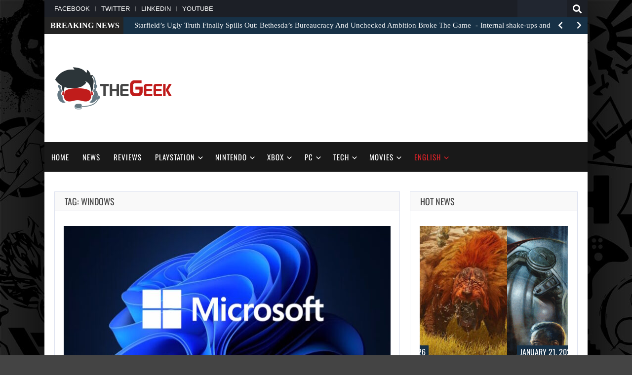

--- FILE ---
content_type: text/html; charset=UTF-8
request_url: https://thegeek.games/tag/windows/
body_size: 21632
content:
<!doctype html>
<!--[if !IE]>
<html class="no-js non-ie" lang="en-US"> <![endif]-->
<!--[if IE 7 ]>
<html class="no-js ie7" lang="en-US"> <![endif]-->
<!--[if IE 8 ]>
<html class="no-js ie8" lang="en-US"> <![endif]-->
<!--[if IE 9 ]>
<html class="no-js ie9" lang="en-US"> <![endif]-->
<!--[if gt IE 9]><!-->
<html class="no-js" lang="en-US"> <!--<![endif]-->
<head>
<meta charset="UTF-8"/>
<meta name="viewport" content="width=device-width, initial-scale=1.0">
<link rel="profile" href="http://gmpg.org/xfn/11"/>
<link rel="pingback" href="https://thegeek.games/xmlrpc.php"/>
<meta name='robots' content='index, follow, max-image-preview:large, max-snippet:-1, max-video-preview:-1' />

	<!-- This site is optimized with the Yoast SEO plugin v26.8 - https://yoast.com/product/yoast-seo-wordpress/ -->
	<title>Windows Archives - theGeek.games</title><link rel="preload" as="style" href="https://fonts.googleapis.com/css2?family=Tinos:ital,wght@0,400;0,700;1,400&#038;family=Oswald&#038;ver=6.9&#038;display=swap" /><script src="/cdn-cgi/scripts/7d0fa10a/cloudflare-static/rocket-loader.min.js" data-cf-settings="776af47851cf3c23151c94b5-|49"></script><style type="text/css">@font-face {font-family:Tinos;font-style:normal;font-weight:400;src:url(/cf-fonts/s/tinos/5.0.11/latin/400/normal.woff2);unicode-range:U+0000-00FF,U+0131,U+0152-0153,U+02BB-02BC,U+02C6,U+02DA,U+02DC,U+0304,U+0308,U+0329,U+2000-206F,U+2074,U+20AC,U+2122,U+2191,U+2193,U+2212,U+2215,U+FEFF,U+FFFD;font-display:swap;}@font-face {font-family:Tinos;font-style:normal;font-weight:400;src:url(/cf-fonts/s/tinos/5.0.11/greek/400/normal.woff2);unicode-range:U+0370-03FF;font-display:swap;}@font-face {font-family:Tinos;font-style:normal;font-weight:400;src:url(/cf-fonts/s/tinos/5.0.11/greek-ext/400/normal.woff2);unicode-range:U+1F00-1FFF;font-display:swap;}@font-face {font-family:Tinos;font-style:normal;font-weight:400;src:url(/cf-fonts/s/tinos/5.0.11/latin-ext/400/normal.woff2);unicode-range:U+0100-02AF,U+0304,U+0308,U+0329,U+1E00-1E9F,U+1EF2-1EFF,U+2020,U+20A0-20AB,U+20AD-20CF,U+2113,U+2C60-2C7F,U+A720-A7FF;font-display:swap;}@font-face {font-family:Tinos;font-style:normal;font-weight:400;src:url(/cf-fonts/s/tinos/5.0.11/hebrew/400/normal.woff2);unicode-range:U+0590-05FF,U+200C-2010,U+20AA,U+25CC,U+FB1D-FB4F;font-display:swap;}@font-face {font-family:Tinos;font-style:normal;font-weight:400;src:url(/cf-fonts/s/tinos/5.0.11/cyrillic/400/normal.woff2);unicode-range:U+0301,U+0400-045F,U+0490-0491,U+04B0-04B1,U+2116;font-display:swap;}@font-face {font-family:Tinos;font-style:normal;font-weight:400;src:url(/cf-fonts/s/tinos/5.0.11/cyrillic-ext/400/normal.woff2);unicode-range:U+0460-052F,U+1C80-1C88,U+20B4,U+2DE0-2DFF,U+A640-A69F,U+FE2E-FE2F;font-display:swap;}@font-face {font-family:Tinos;font-style:normal;font-weight:400;src:url(/cf-fonts/s/tinos/5.0.11/vietnamese/400/normal.woff2);unicode-range:U+0102-0103,U+0110-0111,U+0128-0129,U+0168-0169,U+01A0-01A1,U+01AF-01B0,U+0300-0301,U+0303-0304,U+0308-0309,U+0323,U+0329,U+1EA0-1EF9,U+20AB;font-display:swap;}@font-face {font-family:Tinos;font-style:normal;font-weight:700;src:url(/cf-fonts/s/tinos/5.0.11/greek/700/normal.woff2);unicode-range:U+0370-03FF;font-display:swap;}@font-face {font-family:Tinos;font-style:normal;font-weight:700;src:url(/cf-fonts/s/tinos/5.0.11/cyrillic/700/normal.woff2);unicode-range:U+0301,U+0400-045F,U+0490-0491,U+04B0-04B1,U+2116;font-display:swap;}@font-face {font-family:Tinos;font-style:normal;font-weight:700;src:url(/cf-fonts/s/tinos/5.0.11/hebrew/700/normal.woff2);unicode-range:U+0590-05FF,U+200C-2010,U+20AA,U+25CC,U+FB1D-FB4F;font-display:swap;}@font-face {font-family:Tinos;font-style:normal;font-weight:700;src:url(/cf-fonts/s/tinos/5.0.11/vietnamese/700/normal.woff2);unicode-range:U+0102-0103,U+0110-0111,U+0128-0129,U+0168-0169,U+01A0-01A1,U+01AF-01B0,U+0300-0301,U+0303-0304,U+0308-0309,U+0323,U+0329,U+1EA0-1EF9,U+20AB;font-display:swap;}@font-face {font-family:Tinos;font-style:normal;font-weight:700;src:url(/cf-fonts/s/tinos/5.0.11/latin/700/normal.woff2);unicode-range:U+0000-00FF,U+0131,U+0152-0153,U+02BB-02BC,U+02C6,U+02DA,U+02DC,U+0304,U+0308,U+0329,U+2000-206F,U+2074,U+20AC,U+2122,U+2191,U+2193,U+2212,U+2215,U+FEFF,U+FFFD;font-display:swap;}@font-face {font-family:Tinos;font-style:normal;font-weight:700;src:url(/cf-fonts/s/tinos/5.0.11/greek-ext/700/normal.woff2);unicode-range:U+1F00-1FFF;font-display:swap;}@font-face {font-family:Tinos;font-style:normal;font-weight:700;src:url(/cf-fonts/s/tinos/5.0.11/latin-ext/700/normal.woff2);unicode-range:U+0100-02AF,U+0304,U+0308,U+0329,U+1E00-1E9F,U+1EF2-1EFF,U+2020,U+20A0-20AB,U+20AD-20CF,U+2113,U+2C60-2C7F,U+A720-A7FF;font-display:swap;}@font-face {font-family:Tinos;font-style:normal;font-weight:700;src:url(/cf-fonts/s/tinos/5.0.11/cyrillic-ext/700/normal.woff2);unicode-range:U+0460-052F,U+1C80-1C88,U+20B4,U+2DE0-2DFF,U+A640-A69F,U+FE2E-FE2F;font-display:swap;}@font-face {font-family:Tinos;font-style:italic;font-weight:400;src:url(/cf-fonts/s/tinos/5.0.11/cyrillic/400/italic.woff2);unicode-range:U+0301,U+0400-045F,U+0490-0491,U+04B0-04B1,U+2116;font-display:swap;}@font-face {font-family:Tinos;font-style:italic;font-weight:400;src:url(/cf-fonts/s/tinos/5.0.11/vietnamese/400/italic.woff2);unicode-range:U+0102-0103,U+0110-0111,U+0128-0129,U+0168-0169,U+01A0-01A1,U+01AF-01B0,U+0300-0301,U+0303-0304,U+0308-0309,U+0323,U+0329,U+1EA0-1EF9,U+20AB;font-display:swap;}@font-face {font-family:Tinos;font-style:italic;font-weight:400;src:url(/cf-fonts/s/tinos/5.0.11/hebrew/400/italic.woff2);unicode-range:U+0590-05FF,U+200C-2010,U+20AA,U+25CC,U+FB1D-FB4F;font-display:swap;}@font-face {font-family:Tinos;font-style:italic;font-weight:400;src:url(/cf-fonts/s/tinos/5.0.11/latin/400/italic.woff2);unicode-range:U+0000-00FF,U+0131,U+0152-0153,U+02BB-02BC,U+02C6,U+02DA,U+02DC,U+0304,U+0308,U+0329,U+2000-206F,U+2074,U+20AC,U+2122,U+2191,U+2193,U+2212,U+2215,U+FEFF,U+FFFD;font-display:swap;}@font-face {font-family:Tinos;font-style:italic;font-weight:400;src:url(/cf-fonts/s/tinos/5.0.11/latin-ext/400/italic.woff2);unicode-range:U+0100-02AF,U+0304,U+0308,U+0329,U+1E00-1E9F,U+1EF2-1EFF,U+2020,U+20A0-20AB,U+20AD-20CF,U+2113,U+2C60-2C7F,U+A720-A7FF;font-display:swap;}@font-face {font-family:Tinos;font-style:italic;font-weight:400;src:url(/cf-fonts/s/tinos/5.0.11/cyrillic-ext/400/italic.woff2);unicode-range:U+0460-052F,U+1C80-1C88,U+20B4,U+2DE0-2DFF,U+A640-A69F,U+FE2E-FE2F;font-display:swap;}@font-face {font-family:Tinos;font-style:italic;font-weight:400;src:url(/cf-fonts/s/tinos/5.0.11/greek/400/italic.woff2);unicode-range:U+0370-03FF;font-display:swap;}@font-face {font-family:Tinos;font-style:italic;font-weight:400;src:url(/cf-fonts/s/tinos/5.0.11/greek-ext/400/italic.woff2);unicode-range:U+1F00-1FFF;font-display:swap;}@font-face {font-family:Oswald;font-style:normal;font-weight:400;src:url(/cf-fonts/v/oswald/5.0.18/latin-ext/wght/normal.woff2);unicode-range:U+0100-02AF,U+0304,U+0308,U+0329,U+1E00-1E9F,U+1EF2-1EFF,U+2020,U+20A0-20AB,U+20AD-20CF,U+2113,U+2C60-2C7F,U+A720-A7FF;font-display:swap;}@font-face {font-family:Oswald;font-style:normal;font-weight:400;src:url(/cf-fonts/v/oswald/5.0.18/cyrillic-ext/wght/normal.woff2);unicode-range:U+0460-052F,U+1C80-1C88,U+20B4,U+2DE0-2DFF,U+A640-A69F,U+FE2E-FE2F;font-display:swap;}@font-face {font-family:Oswald;font-style:normal;font-weight:400;src:url(/cf-fonts/v/oswald/5.0.18/vietnamese/wght/normal.woff2);unicode-range:U+0102-0103,U+0110-0111,U+0128-0129,U+0168-0169,U+01A0-01A1,U+01AF-01B0,U+0300-0301,U+0303-0304,U+0308-0309,U+0323,U+0329,U+1EA0-1EF9,U+20AB;font-display:swap;}@font-face {font-family:Oswald;font-style:normal;font-weight:400;src:url(/cf-fonts/v/oswald/5.0.18/cyrillic/wght/normal.woff2);unicode-range:U+0301,U+0400-045F,U+0490-0491,U+04B0-04B1,U+2116;font-display:swap;}@font-face {font-family:Oswald;font-style:normal;font-weight:400;src:url(/cf-fonts/v/oswald/5.0.18/latin/wght/normal.woff2);unicode-range:U+0000-00FF,U+0131,U+0152-0153,U+02BB-02BC,U+02C6,U+02DA,U+02DC,U+0304,U+0308,U+0329,U+2000-206F,U+2074,U+20AC,U+2122,U+2191,U+2193,U+2212,U+2215,U+FEFF,U+FFFD;font-display:swap;}</style><noscript><link rel="stylesheet" href="https://fonts.googleapis.com/css2?family=Tinos:ital,wght@0,400;0,700;1,400&#038;family=Oswald&#038;ver=6.9&#038;display=swap" /></noscript>
	<link rel="canonical" href="https://thegeek.games/tag/windows/" />
	<link rel="next" href="https://thegeek.games/tag/windows/page/2/" />
	<meta property="og:locale" content="en_US" />
	<meta property="og:type" content="article" />
	<meta property="og:title" content="Windows Archives - theGeek.games" />
	<meta property="og:url" content="https://thegeek.games/tag/windows/" />
	<meta property="og:site_name" content="theGeek.games" />
	<meta property="og:image" content="https://thegeek.games/wp-content/uploads/2019/03/theGeek-2.png" />
	<meta property="og:image:width" content="960" />
	<meta property="og:image:height" content="960" />
	<meta property="og:image:type" content="image/png" />
	<meta name="twitter:card" content="summary_large_image" />
	<meta name="twitter:site" content="@theGeek2019" />
	<script type="application/ld+json" class="yoast-schema-graph">{"@context":"https://schema.org","@graph":[{"@type":"CollectionPage","@id":"https://thegeek.games/tag/windows/","url":"https://thegeek.games/tag/windows/","name":"Windows Archives - theGeek.games","isPartOf":{"@id":"https://thegeek.games/#website"},"primaryImageOfPage":{"@id":"https://thegeek.games/tag/windows/#primaryimage"},"image":{"@id":"https://thegeek.games/tag/windows/#primaryimage"},"thumbnailUrl":"https://thegeek.games/wp-content/uploads/2024/02/thegeek-microsoft-windows-11.jpg","breadcrumb":{"@id":"https://thegeek.games/tag/windows/#breadcrumb"},"inLanguage":"en-US"},{"@type":"ImageObject","inLanguage":"en-US","@id":"https://thegeek.games/tag/windows/#primaryimage","url":"https://thegeek.games/wp-content/uploads/2024/02/thegeek-microsoft-windows-11.jpg","contentUrl":"https://thegeek.games/wp-content/uploads/2024/02/thegeek-microsoft-windows-11.jpg","width":664,"height":374,"caption":"TECH NEWS - Microsoft is working on a new AI feature that will improve games running on PCs based on a recently discovered Windows 11 test build."},{"@type":"BreadcrumbList","@id":"https://thegeek.games/tag/windows/#breadcrumb","itemListElement":[{"@type":"ListItem","position":1,"name":"Home","item":"https://thegeek.games/"},{"@type":"ListItem","position":2,"name":"Windows"}]},{"@type":"WebSite","@id":"https://thegeek.games/#website","url":"https://thegeek.games/","name":"theGeek.games","description":"theGeek is an online magazine about video games and movies news, reviews and more.","publisher":{"@id":"https://thegeek.games/#organization"},"potentialAction":[{"@type":"SearchAction","target":{"@type":"EntryPoint","urlTemplate":"https://thegeek.games/?s={search_term_string}"},"query-input":{"@type":"PropertyValueSpecification","valueRequired":true,"valueName":"search_term_string"}}],"inLanguage":"en-US"},{"@type":"Organization","@id":"https://thegeek.games/#organization","name":"theGeek.games","url":"https://thegeek.games/","logo":{"@type":"ImageObject","inLanguage":"en-US","@id":"https://thegeek.games/#/schema/logo/image/","url":"https://thegeek.games/wp-content/uploads/2019/03/theGeek-2.png","contentUrl":"https://thegeek.games/wp-content/uploads/2019/03/theGeek-2.png","width":960,"height":960,"caption":"theGeek.games"},"image":{"@id":"https://thegeek.games/#/schema/logo/image/"},"sameAs":["https://www.facebook.com/theGeek2019/","https://x.com/theGeek2019","https://www.linkedin.com/company/38149867/"]}]}</script>
	<!-- / Yoast SEO plugin. -->


<link rel='dns-prefetch' href='//code.jquery.com' />
<link rel='dns-prefetch' href='//fonts.googleapis.com' />

<link rel="alternate" type="application/rss+xml" title="theGeek.games &raquo; Feed" href="https://thegeek.games/feed/" />
<link rel="alternate" type="application/rss+xml" title="theGeek.games &raquo; Comments Feed" href="https://thegeek.games/comments/feed/" />
<link rel="alternate" type="application/rss+xml" title="theGeek.games &raquo; Windows Tag Feed" href="https://thegeek.games/tag/windows/feed/" />
<style id='wp-img-auto-sizes-contain-inline-css' type='text/css'>
img:is([sizes=auto i],[sizes^="auto," i]){contain-intrinsic-size:3000px 1500px}
/*# sourceURL=wp-img-auto-sizes-contain-inline-css */
</style>
<style id='wp-emoji-styles-inline-css' type='text/css'>

	img.wp-smiley, img.emoji {
		display: inline !important;
		border: none !important;
		box-shadow: none !important;
		height: 1em !important;
		width: 1em !important;
		margin: 0 0.07em !important;
		vertical-align: -0.1em !important;
		background: none !important;
		padding: 0 !important;
	}
/*# sourceURL=wp-emoji-styles-inline-css */
</style>
<style id='wp-block-library-inline-css' type='text/css'>
:root{--wp-block-synced-color:#7a00df;--wp-block-synced-color--rgb:122,0,223;--wp-bound-block-color:var(--wp-block-synced-color);--wp-editor-canvas-background:#ddd;--wp-admin-theme-color:#007cba;--wp-admin-theme-color--rgb:0,124,186;--wp-admin-theme-color-darker-10:#006ba1;--wp-admin-theme-color-darker-10--rgb:0,107,160.5;--wp-admin-theme-color-darker-20:#005a87;--wp-admin-theme-color-darker-20--rgb:0,90,135;--wp-admin-border-width-focus:2px}@media (min-resolution:192dpi){:root{--wp-admin-border-width-focus:1.5px}}.wp-element-button{cursor:pointer}:root .has-very-light-gray-background-color{background-color:#eee}:root .has-very-dark-gray-background-color{background-color:#313131}:root .has-very-light-gray-color{color:#eee}:root .has-very-dark-gray-color{color:#313131}:root .has-vivid-green-cyan-to-vivid-cyan-blue-gradient-background{background:linear-gradient(135deg,#00d084,#0693e3)}:root .has-purple-crush-gradient-background{background:linear-gradient(135deg,#34e2e4,#4721fb 50%,#ab1dfe)}:root .has-hazy-dawn-gradient-background{background:linear-gradient(135deg,#faaca8,#dad0ec)}:root .has-subdued-olive-gradient-background{background:linear-gradient(135deg,#fafae1,#67a671)}:root .has-atomic-cream-gradient-background{background:linear-gradient(135deg,#fdd79a,#004a59)}:root .has-nightshade-gradient-background{background:linear-gradient(135deg,#330968,#31cdcf)}:root .has-midnight-gradient-background{background:linear-gradient(135deg,#020381,#2874fc)}:root{--wp--preset--font-size--normal:16px;--wp--preset--font-size--huge:42px}.has-regular-font-size{font-size:1em}.has-larger-font-size{font-size:2.625em}.has-normal-font-size{font-size:var(--wp--preset--font-size--normal)}.has-huge-font-size{font-size:var(--wp--preset--font-size--huge)}.has-text-align-center{text-align:center}.has-text-align-left{text-align:left}.has-text-align-right{text-align:right}.has-fit-text{white-space:nowrap!important}#end-resizable-editor-section{display:none}.aligncenter{clear:both}.items-justified-left{justify-content:flex-start}.items-justified-center{justify-content:center}.items-justified-right{justify-content:flex-end}.items-justified-space-between{justify-content:space-between}.screen-reader-text{border:0;clip-path:inset(50%);height:1px;margin:-1px;overflow:hidden;padding:0;position:absolute;width:1px;word-wrap:normal!important}.screen-reader-text:focus{background-color:#ddd;clip-path:none;color:#444;display:block;font-size:1em;height:auto;left:5px;line-height:normal;padding:15px 23px 14px;text-decoration:none;top:5px;width:auto;z-index:100000}html :where(.has-border-color){border-style:solid}html :where([style*=border-top-color]){border-top-style:solid}html :where([style*=border-right-color]){border-right-style:solid}html :where([style*=border-bottom-color]){border-bottom-style:solid}html :where([style*=border-left-color]){border-left-style:solid}html :where([style*=border-width]){border-style:solid}html :where([style*=border-top-width]){border-top-style:solid}html :where([style*=border-right-width]){border-right-style:solid}html :where([style*=border-bottom-width]){border-bottom-style:solid}html :where([style*=border-left-width]){border-left-style:solid}html :where(img[class*=wp-image-]){height:auto;max-width:100%}:where(figure){margin:0 0 1em}html :where(.is-position-sticky){--wp-admin--admin-bar--position-offset:var(--wp-admin--admin-bar--height,0px)}@media screen and (max-width:600px){html :where(.is-position-sticky){--wp-admin--admin-bar--position-offset:0px}}

/*# sourceURL=wp-block-library-inline-css */
</style><style id='global-styles-inline-css' type='text/css'>
:root{--wp--preset--aspect-ratio--square: 1;--wp--preset--aspect-ratio--4-3: 4/3;--wp--preset--aspect-ratio--3-4: 3/4;--wp--preset--aspect-ratio--3-2: 3/2;--wp--preset--aspect-ratio--2-3: 2/3;--wp--preset--aspect-ratio--16-9: 16/9;--wp--preset--aspect-ratio--9-16: 9/16;--wp--preset--color--black: #000000;--wp--preset--color--cyan-bluish-gray: #abb8c3;--wp--preset--color--white: #ffffff;--wp--preset--color--pale-pink: #f78da7;--wp--preset--color--vivid-red: #cf2e2e;--wp--preset--color--luminous-vivid-orange: #ff6900;--wp--preset--color--luminous-vivid-amber: #fcb900;--wp--preset--color--light-green-cyan: #7bdcb5;--wp--preset--color--vivid-green-cyan: #00d084;--wp--preset--color--pale-cyan-blue: #8ed1fc;--wp--preset--color--vivid-cyan-blue: #0693e3;--wp--preset--color--vivid-purple: #9b51e0;--wp--preset--gradient--vivid-cyan-blue-to-vivid-purple: linear-gradient(135deg,rgb(6,147,227) 0%,rgb(155,81,224) 100%);--wp--preset--gradient--light-green-cyan-to-vivid-green-cyan: linear-gradient(135deg,rgb(122,220,180) 0%,rgb(0,208,130) 100%);--wp--preset--gradient--luminous-vivid-amber-to-luminous-vivid-orange: linear-gradient(135deg,rgb(252,185,0) 0%,rgb(255,105,0) 100%);--wp--preset--gradient--luminous-vivid-orange-to-vivid-red: linear-gradient(135deg,rgb(255,105,0) 0%,rgb(207,46,46) 100%);--wp--preset--gradient--very-light-gray-to-cyan-bluish-gray: linear-gradient(135deg,rgb(238,238,238) 0%,rgb(169,184,195) 100%);--wp--preset--gradient--cool-to-warm-spectrum: linear-gradient(135deg,rgb(74,234,220) 0%,rgb(151,120,209) 20%,rgb(207,42,186) 40%,rgb(238,44,130) 60%,rgb(251,105,98) 80%,rgb(254,248,76) 100%);--wp--preset--gradient--blush-light-purple: linear-gradient(135deg,rgb(255,206,236) 0%,rgb(152,150,240) 100%);--wp--preset--gradient--blush-bordeaux: linear-gradient(135deg,rgb(254,205,165) 0%,rgb(254,45,45) 50%,rgb(107,0,62) 100%);--wp--preset--gradient--luminous-dusk: linear-gradient(135deg,rgb(255,203,112) 0%,rgb(199,81,192) 50%,rgb(65,88,208) 100%);--wp--preset--gradient--pale-ocean: linear-gradient(135deg,rgb(255,245,203) 0%,rgb(182,227,212) 50%,rgb(51,167,181) 100%);--wp--preset--gradient--electric-grass: linear-gradient(135deg,rgb(202,248,128) 0%,rgb(113,206,126) 100%);--wp--preset--gradient--midnight: linear-gradient(135deg,rgb(2,3,129) 0%,rgb(40,116,252) 100%);--wp--preset--font-size--small: 13px;--wp--preset--font-size--medium: 20px;--wp--preset--font-size--large: 36px;--wp--preset--font-size--x-large: 42px;--wp--preset--spacing--20: 0.44rem;--wp--preset--spacing--30: 0.67rem;--wp--preset--spacing--40: 1rem;--wp--preset--spacing--50: 1.5rem;--wp--preset--spacing--60: 2.25rem;--wp--preset--spacing--70: 3.38rem;--wp--preset--spacing--80: 5.06rem;--wp--preset--shadow--natural: 6px 6px 9px rgba(0, 0, 0, 0.2);--wp--preset--shadow--deep: 12px 12px 50px rgba(0, 0, 0, 0.4);--wp--preset--shadow--sharp: 6px 6px 0px rgba(0, 0, 0, 0.2);--wp--preset--shadow--outlined: 6px 6px 0px -3px rgb(255, 255, 255), 6px 6px rgb(0, 0, 0);--wp--preset--shadow--crisp: 6px 6px 0px rgb(0, 0, 0);}:where(.is-layout-flex){gap: 0.5em;}:where(.is-layout-grid){gap: 0.5em;}body .is-layout-flex{display: flex;}.is-layout-flex{flex-wrap: wrap;align-items: center;}.is-layout-flex > :is(*, div){margin: 0;}body .is-layout-grid{display: grid;}.is-layout-grid > :is(*, div){margin: 0;}:where(.wp-block-columns.is-layout-flex){gap: 2em;}:where(.wp-block-columns.is-layout-grid){gap: 2em;}:where(.wp-block-post-template.is-layout-flex){gap: 1.25em;}:where(.wp-block-post-template.is-layout-grid){gap: 1.25em;}.has-black-color{color: var(--wp--preset--color--black) !important;}.has-cyan-bluish-gray-color{color: var(--wp--preset--color--cyan-bluish-gray) !important;}.has-white-color{color: var(--wp--preset--color--white) !important;}.has-pale-pink-color{color: var(--wp--preset--color--pale-pink) !important;}.has-vivid-red-color{color: var(--wp--preset--color--vivid-red) !important;}.has-luminous-vivid-orange-color{color: var(--wp--preset--color--luminous-vivid-orange) !important;}.has-luminous-vivid-amber-color{color: var(--wp--preset--color--luminous-vivid-amber) !important;}.has-light-green-cyan-color{color: var(--wp--preset--color--light-green-cyan) !important;}.has-vivid-green-cyan-color{color: var(--wp--preset--color--vivid-green-cyan) !important;}.has-pale-cyan-blue-color{color: var(--wp--preset--color--pale-cyan-blue) !important;}.has-vivid-cyan-blue-color{color: var(--wp--preset--color--vivid-cyan-blue) !important;}.has-vivid-purple-color{color: var(--wp--preset--color--vivid-purple) !important;}.has-black-background-color{background-color: var(--wp--preset--color--black) !important;}.has-cyan-bluish-gray-background-color{background-color: var(--wp--preset--color--cyan-bluish-gray) !important;}.has-white-background-color{background-color: var(--wp--preset--color--white) !important;}.has-pale-pink-background-color{background-color: var(--wp--preset--color--pale-pink) !important;}.has-vivid-red-background-color{background-color: var(--wp--preset--color--vivid-red) !important;}.has-luminous-vivid-orange-background-color{background-color: var(--wp--preset--color--luminous-vivid-orange) !important;}.has-luminous-vivid-amber-background-color{background-color: var(--wp--preset--color--luminous-vivid-amber) !important;}.has-light-green-cyan-background-color{background-color: var(--wp--preset--color--light-green-cyan) !important;}.has-vivid-green-cyan-background-color{background-color: var(--wp--preset--color--vivid-green-cyan) !important;}.has-pale-cyan-blue-background-color{background-color: var(--wp--preset--color--pale-cyan-blue) !important;}.has-vivid-cyan-blue-background-color{background-color: var(--wp--preset--color--vivid-cyan-blue) !important;}.has-vivid-purple-background-color{background-color: var(--wp--preset--color--vivid-purple) !important;}.has-black-border-color{border-color: var(--wp--preset--color--black) !important;}.has-cyan-bluish-gray-border-color{border-color: var(--wp--preset--color--cyan-bluish-gray) !important;}.has-white-border-color{border-color: var(--wp--preset--color--white) !important;}.has-pale-pink-border-color{border-color: var(--wp--preset--color--pale-pink) !important;}.has-vivid-red-border-color{border-color: var(--wp--preset--color--vivid-red) !important;}.has-luminous-vivid-orange-border-color{border-color: var(--wp--preset--color--luminous-vivid-orange) !important;}.has-luminous-vivid-amber-border-color{border-color: var(--wp--preset--color--luminous-vivid-amber) !important;}.has-light-green-cyan-border-color{border-color: var(--wp--preset--color--light-green-cyan) !important;}.has-vivid-green-cyan-border-color{border-color: var(--wp--preset--color--vivid-green-cyan) !important;}.has-pale-cyan-blue-border-color{border-color: var(--wp--preset--color--pale-cyan-blue) !important;}.has-vivid-cyan-blue-border-color{border-color: var(--wp--preset--color--vivid-cyan-blue) !important;}.has-vivid-purple-border-color{border-color: var(--wp--preset--color--vivid-purple) !important;}.has-vivid-cyan-blue-to-vivid-purple-gradient-background{background: var(--wp--preset--gradient--vivid-cyan-blue-to-vivid-purple) !important;}.has-light-green-cyan-to-vivid-green-cyan-gradient-background{background: var(--wp--preset--gradient--light-green-cyan-to-vivid-green-cyan) !important;}.has-luminous-vivid-amber-to-luminous-vivid-orange-gradient-background{background: var(--wp--preset--gradient--luminous-vivid-amber-to-luminous-vivid-orange) !important;}.has-luminous-vivid-orange-to-vivid-red-gradient-background{background: var(--wp--preset--gradient--luminous-vivid-orange-to-vivid-red) !important;}.has-very-light-gray-to-cyan-bluish-gray-gradient-background{background: var(--wp--preset--gradient--very-light-gray-to-cyan-bluish-gray) !important;}.has-cool-to-warm-spectrum-gradient-background{background: var(--wp--preset--gradient--cool-to-warm-spectrum) !important;}.has-blush-light-purple-gradient-background{background: var(--wp--preset--gradient--blush-light-purple) !important;}.has-blush-bordeaux-gradient-background{background: var(--wp--preset--gradient--blush-bordeaux) !important;}.has-luminous-dusk-gradient-background{background: var(--wp--preset--gradient--luminous-dusk) !important;}.has-pale-ocean-gradient-background{background: var(--wp--preset--gradient--pale-ocean) !important;}.has-electric-grass-gradient-background{background: var(--wp--preset--gradient--electric-grass) !important;}.has-midnight-gradient-background{background: var(--wp--preset--gradient--midnight) !important;}.has-small-font-size{font-size: var(--wp--preset--font-size--small) !important;}.has-medium-font-size{font-size: var(--wp--preset--font-size--medium) !important;}.has-large-font-size{font-size: var(--wp--preset--font-size--large) !important;}.has-x-large-font-size{font-size: var(--wp--preset--font-size--x-large) !important;}
/*# sourceURL=global-styles-inline-css */
</style>

<style id='classic-theme-styles-inline-css' type='text/css'>
/*! This file is auto-generated */
.wp-block-button__link{color:#fff;background-color:#32373c;border-radius:9999px;box-shadow:none;text-decoration:none;padding:calc(.667em + 2px) calc(1.333em + 2px);font-size:1.125em}.wp-block-file__button{background:#32373c;color:#fff;text-decoration:none}
/*# sourceURL=/wp-includes/css/classic-themes.min.css */
</style>
<link rel='stylesheet' id='taqyeem-style-css' href='https://thegeek.games/wp-content/cache/background-css/thegeek.games/wp-content/plugins/taqyeem/style.css?ver=6.9&wpr_t=1769040722' type='text/css' media='all' />


<link rel='stylesheet' id='owlcarousel-style-css' href='https://thegeek.games/wp-content/cache/background-css/thegeek.games/wp-content/themes/gameleon-child/assets/css/owl.carousel.min.css?ver=6.9&wpr_t=1769040722' type='text/css' media='all' />
<link rel='stylesheet' id='owlcarousel-theme-css' href='https://thegeek.games/wp-content/themes/gameleon-child/assets/css/owl.theme.default.min.css?ver=6.9' type='text/css' media='all' />
<link rel='stylesheet' id='gameleon-style-css' href='https://thegeek.games/wp-content/cache/background-css/thegeek.games/wp-content/themes/gameleon/assets/css/style.css?ver=9.8&wpr_t=1769040722' type='text/css' media='all' />
<style id='gameleon-style-inline-css' type='text/css'>

        .modern-ticker {
            max-width: inherit;
            margin: 0;
        }

    

        #header{
            margin-bottom: 40px;
        }

    

        .td-fly-in-effect {
            -webkit-animation-name:flyIn;
            animation-name:flyIn;
            -webkit-animation-duration:1s;
            animation-duration:1s;
            -webkit-animation-fill-mode:both;
            animation-fill-mode:both;
            }

    
        


    #buddypress .groups .item-meta,
	.moregames-link .fa-angle-right,
	#review-box .review-final-score h3,
	#review-box .review-final-score h4,
	.widget_categories .current-cat a,
	.review-box,
    .bbp-forum-title, 
    .dot-irecommendthis:hover,
    .dot-irecommendthis.active,
    .td-dark-mode .td-tag-cloud-inline.td-tag-cloud-widget a:hover,
    .td-dark-mode .nd_recently_viewed .links li a:hover,
    .online-users-content,
    .td-dark-mode .td-module-6 .block-meta,
    .td-subtitle,
    .td-dark-mode .td-module-8 .block-meta,
    .td-module-8 .td-subtitle,
    .td-dark-mode .td-module-7 .block-meta,
    .td-module-7 .td-subtitle,
    .td-dark-mode .td-module-3 .block-meta,
    .td-module-7 h2.td-big-title a:hover,
    .td-dark-mode .block-meta,
    .td-dark-mode .td-post-date,
    .right-menu i,
    .right-menu li a:hover,
    .td-wide-mode #header #topbar .container #top-navigation .navigation .menu .menu-item a:hover,
    .td-wide-mode #header #topbar .container #top-navigation .navigation .menu .current_page_item a,
    .td-wide-mode #header #topbar .container #top-navigation .navigation .menu .current-menu-item a,
    .td-wide-mode .menu .current-menu-item a,
    .td-dark-mode #footer .wrapper-footer a,
    .td-dark-mode #footer .widget-title h3,
    .td-dark-mode .td-sub-footer a,
    .td-wide-mode #owl-home-carousel .td-wide-owl h2 a {
            color: #173146;
    }

    .menu a:hover,
    a.button, input[type='reset'], input[type='button'], input[type='submit'],
    .front-page .menu .current_page_item a,
    .menu .current_page_item a,
    .menu .current-menu-item a,
    #td-home-tabs .tabs-wrapper li.active a:hover,
    ul.nd_tabs li:hover,
    .td-admin-links .links li a,
    .nd_recently_viewed .links li a,
    form.nd_form input.button,
    .dropcap,
    #gametabs li.active a,
    .colophon-module,
    #commentform a.button,
    #commentform input[type='reset'],
    #commentform input[type='button'],
    #commentform input[type='submit'],
    .td-owl-date,
    .feedburner-subscribe,
    .wp-pagenavi span.current,
    .td-tag-cloud-widget a,
    .cat-links a,
    .gamesnumber,
    .review-percentage .review-item span span,
    #progressbarloadbg,
    .scrollpage,
    .modern-ticker,
    .mt-news,
    main-byline a,
    .td-social-counters li,
    .td-video-wrapp .td-embed-description .video-post-title span,
    .qtip-default,
    #td-social-tabs .tabs-wrapper li.active a,
    ul.nd_tabs li.active,
    #td-home-tabs .tabs-wrapper li.active a,
    #td-social-tabs .tabs-wrapper li.active a:hover,
    #bbp_search_submit,    
    #buddypress div.dir-search input[type='submit'],
    #buddypress #activate-page .standard-form input[type='submit'],
    #buddypress .message-search input[type='submit'],
    #buddypress .item-list-tabs ul li.selected a,
    #buddypress .generic-button a,
    #buddypress .submit input[type='submit'],
    #buddypress .ac-reply-content input[type='submit'],
    #buddypress .standard-form input[type='submit'],
    #buddypress .standard-form .button-nav .current a,
    #buddypress .standard-form .button,
    #buddypress input[type='submit'],
    #buddypress a.accept,
    #buddypress .standard-form #group-create-body input[type='button'],
    .td-dark-mode .mt-label,
    .td-dark-mode .widget-title:before,
    .td-search-button,
    .td-dark-mode #gametabs li.active a,
    .td-dark-mode #gametabs .tab-links a:hover,
    .td-dark-mode #gametabs li.active a:hover,
    .owl-theme-2 .owl-controls .owl-page.active span,
    .owl-theme-2 .owl-controls.clickable .owl-page:hover span,
    .owl-theme-3 .owl-controls .owl-page.active span,
    .owl-theme-3 .owl-controls.clickable .owl-page:hover span,
    .td-dark-mode #td-home-tabs .tabs-wrapper li.active a,
    .td-dark-mode ul.nd_tabs li.active,
    .td-module-8 .triangle-shape,
    .td-module-8 .triangle-shape-last,
    #header #topbar .container #top-navigation .navigation .menu .current-menu-item a,
    #header #topbar .container #top-navigation .navigation .menu .current_page_item a,
    .td-view-all,
    .main-cat  {
        background-color: #173146;
    }

    .wp-pagenavi span.current {
        border: 1px solid #173146;
    }

    

        body{background-image:var(--wpr-bg-af13c13c-49d5-41fe-9fb5-303e20a71cd3);background-repeat:repeat;background-position:;background-attachment:fixed;}
        #container {box-shadow: 0 0 125px 0 rgb(0 0 0 / 90%);
            -webkit-box-shadow: 0 0 125px 0 rgb(0 0 0 / 90%);
            -moz-box-shadow: 0 0 125px 0 rgba(0,0,0,0.9);
            -o-box-shadow: 0 0 125px 0 rgba(0,0,0,0.9);}
    
/*# sourceURL=gameleon-style-inline-css */
</style>
<link rel='stylesheet' id='gameleon-child-style-css' href='https://thegeek.games/wp-content/themes/gameleon-child/style.css?ver=6.9' type='text/css' media='all' />
<link rel='stylesheet' id='font-awesome-css' href='https://thegeek.games/wp-content/themes/gameleon/assets/fonts/font-awesome/css/all.css?ver=6.9' type='text/css' media='all' />
<link rel='stylesheet' id='dashicons-css' href='https://thegeek.games/wp-includes/css/dashicons.min.css?ver=6.9' type='text/css' media='all' />
<link rel='stylesheet' id='wp-pagenavi-css' href='https://thegeek.games/wp-content/plugins/wp-pagenavi/pagenavi-css.css?ver=2.70' type='text/css' media='all' />
<script type="776af47851cf3c23151c94b5-text/javascript" src="https://thegeek.games/wp-includes/js/jquery/jquery.min.js?ver=3.7.1" id="jquery-core-js"></script>
<script type="776af47851cf3c23151c94b5-text/javascript" src="https://thegeek.games/wp-includes/js/jquery/jquery-migrate.min.js?ver=3.4.1" id="jquery-migrate-js"></script>
<script data-minify="1" type="776af47851cf3c23151c94b5-text/javascript" src="https://thegeek.games/wp-content/cache/min/1/wp-content/plugins/taqyeem/js/tie.js?ver=1766319141" id="taqyeem-main-js"></script>
<script data-minify="1" type="776af47851cf3c23151c94b5-text/javascript" src="https://thegeek.games/wp-content/cache/min/1/jquery-3.6.4.min.js?ver=1766319142" id="owlcarousel-jquery-js"></script>
<link rel="https://api.w.org/" href="https://thegeek.games/wp-json/" /><link rel="alternate" title="JSON" type="application/json" href="https://thegeek.games/wp-json/wp/v2/tags/2780" /><link rel="EditURI" type="application/rsd+xml" title="RSD" href="https://thegeek.games/xmlrpc.php?rsd" />
<meta name="generator" content="WordPress 6.9" />
<script type="776af47851cf3c23151c94b5-text/javascript">
/* <![CDATA[ */
var taqyeem = {"ajaxurl":"https://thegeek.games/wp-admin/admin-ajax.php" , "your_rating":"Your Rating:"};
/* ]]> */
</script>

<style type="text/css" media="screen">

</style>
<script type="776af47851cf3c23151c94b5-text/javascript">
(function(url){
	if(/(?:Chrome\/26\.0\.1410\.63 Safari\/537\.31|WordfenceTestMonBot)/.test(navigator.userAgent)){ return; }
	var addEvent = function(evt, handler) {
		if (window.addEventListener) {
			document.addEventListener(evt, handler, false);
		} else if (window.attachEvent) {
			document.attachEvent('on' + evt, handler);
		}
	};
	var removeEvent = function(evt, handler) {
		if (window.removeEventListener) {
			document.removeEventListener(evt, handler, false);
		} else if (window.detachEvent) {
			document.detachEvent('on' + evt, handler);
		}
	};
	var evts = 'contextmenu dblclick drag dragend dragenter dragleave dragover dragstart drop keydown keypress keyup mousedown mousemove mouseout mouseover mouseup mousewheel scroll'.split(' ');
	var logHuman = function() {
		if (window.wfLogHumanRan) { return; }
		window.wfLogHumanRan = true;
		var wfscr = document.createElement('script');
		wfscr.type = 'text/javascript';
		wfscr.async = true;
		wfscr.src = url + '&r=' + Math.random();
		(document.getElementsByTagName('head')[0]||document.getElementsByTagName('body')[0]).appendChild(wfscr);
		for (var i = 0; i < evts.length; i++) {
			removeEvent(evts[i], logHuman);
		}
	};
	for (var i = 0; i < evts.length; i++) {
		addEvent(evts[i], logHuman);
	}
})('//thegeek.games/?wordfence_lh=1&hid=D93FEBDEA72B585520B8AB6B6112A94D');
</script><!-- HFCM by 99 Robots - Snippet # 2:  -->
<script data-ad-client="ca-pub-3151661938276251" async src="https://pagead2.googlesyndication.com/pagead/js/adsbygoogle.js" type="776af47851cf3c23151c94b5-text/javascript"></script>
<!-- /end HFCM by 99 Robots -->
            <meta name="trustpilot-one-time-domain-verification-id" content="fbae0466-ed12-4862-a1df-6b9878d05b9c"/>
            <script async src="https://www.googletagmanager.com/gtag/js?id=UA-51376193-1" type="776af47851cf3c23151c94b5-text/javascript"></script>
            <script type="776af47851cf3c23151c94b5-text/javascript">
                window.dataLayer = window.dataLayer || [];
                function gtag(){dataLayer.push(arguments);}
                gtag('js', new Date());

                gtag('config', 'UA-51376193-1');
            </script>
        <!-- Gameleon Child Theme  -->
<meta name="generator" content="Powered by Slider Revolution 6.6.8 - responsive, Mobile-Friendly Slider Plugin for WordPress with comfortable drag and drop interface." />
<link rel="icon" href="https://thegeek.games/wp-content/uploads/2023/05/cropped-theGeek-2-1-32x32.png" sizes="32x32" />
<link rel="icon" href="https://thegeek.games/wp-content/uploads/2023/05/cropped-theGeek-2-1-192x192.png" sizes="192x192" />
<link rel="apple-touch-icon" href="https://thegeek.games/wp-content/uploads/2023/05/cropped-theGeek-2-1-180x180.png" />
<meta name="msapplication-TileImage" content="https://thegeek.games/wp-content/uploads/2023/05/cropped-theGeek-2-1-270x270.png" />
<script type="776af47851cf3c23151c94b5-text/javascript">function setREVStartSize(e){
			//window.requestAnimationFrame(function() {
				window.RSIW = window.RSIW===undefined ? window.innerWidth : window.RSIW;
				window.RSIH = window.RSIH===undefined ? window.innerHeight : window.RSIH;
				try {
					var pw = document.getElementById(e.c).parentNode.offsetWidth,
						newh;
					pw = pw===0 || isNaN(pw) || (e.l=="fullwidth" || e.layout=="fullwidth") ? window.RSIW : pw;
					e.tabw = e.tabw===undefined ? 0 : parseInt(e.tabw);
					e.thumbw = e.thumbw===undefined ? 0 : parseInt(e.thumbw);
					e.tabh = e.tabh===undefined ? 0 : parseInt(e.tabh);
					e.thumbh = e.thumbh===undefined ? 0 : parseInt(e.thumbh);
					e.tabhide = e.tabhide===undefined ? 0 : parseInt(e.tabhide);
					e.thumbhide = e.thumbhide===undefined ? 0 : parseInt(e.thumbhide);
					e.mh = e.mh===undefined || e.mh=="" || e.mh==="auto" ? 0 : parseInt(e.mh,0);
					if(e.layout==="fullscreen" || e.l==="fullscreen")
						newh = Math.max(e.mh,window.RSIH);
					else{
						e.gw = Array.isArray(e.gw) ? e.gw : [e.gw];
						for (var i in e.rl) if (e.gw[i]===undefined || e.gw[i]===0) e.gw[i] = e.gw[i-1];
						e.gh = e.el===undefined || e.el==="" || (Array.isArray(e.el) && e.el.length==0)? e.gh : e.el;
						e.gh = Array.isArray(e.gh) ? e.gh : [e.gh];
						for (var i in e.rl) if (e.gh[i]===undefined || e.gh[i]===0) e.gh[i] = e.gh[i-1];
											
						var nl = new Array(e.rl.length),
							ix = 0,
							sl;
						e.tabw = e.tabhide>=pw ? 0 : e.tabw;
						e.thumbw = e.thumbhide>=pw ? 0 : e.thumbw;
						e.tabh = e.tabhide>=pw ? 0 : e.tabh;
						e.thumbh = e.thumbhide>=pw ? 0 : e.thumbh;
						for (var i in e.rl) nl[i] = e.rl[i]<window.RSIW ? 0 : e.rl[i];
						sl = nl[0];
						for (var i in nl) if (sl>nl[i] && nl[i]>0) { sl = nl[i]; ix=i;}
						var m = pw>(e.gw[ix]+e.tabw+e.thumbw) ? 1 : (pw-(e.tabw+e.thumbw)) / (e.gw[ix]);
						newh =  (e.gh[ix] * m) + (e.tabh + e.thumbh);
					}
					var el = document.getElementById(e.c);
					if (el!==null && el) el.style.height = newh+"px";
					el = document.getElementById(e.c+"_wrapper");
					if (el!==null && el) {
						el.style.height = newh+"px";
						el.style.display = "block";
					}
				} catch(e){
					console.log("Failure at Presize of Slider:" + e)
				}
			//});
		  };</script>
			<!-- Easy Columns 2.1.1 by Pat Friedl http://www.patrickfriedl.com -->
			<link rel="stylesheet" href="https://thegeek.games/wp-content/plugins/easy-columns/css/easy-columns.css" type="text/css" media="screen, projection" />
					<style type="text/css" id="wp-custom-css">
			@media (max-width: 768px) {
  .site-logo {
    width: 50%;
    height: auto;
  }
}		</style>
		<noscript><style id="rocket-lazyload-nojs-css">.rll-youtube-player, [data-lazy-src]{display:none !important;}</style></noscript><link rel='stylesheet' id='remove-style-meta-css' href='https://thegeek.games/wp-content/plugins/wp-author-date-and-meta-remover/css/entrymetastyle.css?ver=1.0' type='text/css' media='all' />
<link rel='stylesheet' id='rs-plugin-settings-css' href='https://thegeek.games/wp-content/cache/background-css/thegeek.games/wp-content/plugins/revslider/public/assets/css/rs6.css?ver=6.6.8&wpr_t=1769040722' type='text/css' media='all' />
<style id='rs-plugin-settings-inline-css' type='text/css'>
#rs-demo-id {}
/*# sourceURL=rs-plugin-settings-inline-css */
</style>
<style id="wpr-lazyload-bg"></style><style id="wpr-lazyload-bg-exclusion"></style>
<noscript>
<style id="wpr-lazyload-bg-nostyle">:root{--wpr-bg-4cfdc20c-8055-4d77-9e8e-eaa293eee686: url('../../../../../../plugins/taqyeem/images/ajax-loader.gif');}:root{--wpr-bg-d402f8f4-7d4a-4541-85b6-71b01fa67d9e: url('../../../../../../plugins/taqyeem/images/stripes.png');}:root{--wpr-bg-550a3897-2a32-4c74-b178-afd600fac183: url('../../../../../../plugins/taqyeem/images/stars-small.png');}:root{--wpr-bg-409f3540-3ec7-40f8-81b9-c9e32543192a: url('../../../../../../plugins/taqyeem/images/hearts-small.png');}:root{--wpr-bg-e1c80c69-dc88-4489-8da6-9379db3a4224: url('../../../../../../plugins/taqyeem/images/thumbs-small.png');}:root{--wpr-bg-09de5244-d7d7-47d2-a8e3-a4ac37e2ac2c: url('../../../../../../plugins/taqyeem/images/stars-large.png');}:root{--wpr-bg-7df93f9a-9b80-4577-9c25-36e211cf36c0: url('../../../../../../plugins/taqyeem/images/hearts-large.png');}:root{--wpr-bg-e6a2583a-5aed-40ea-bc5f-edae36ddc9ec: url('../../../../../../plugins/taqyeem/images/thumbs-large.png');}:root{--wpr-bg-e2e206d7-29ea-495e-a423-2eeaee429f74: url('../../../../../../../../themes/gameleon-child/assets/css/owl.video.play.png');}:root{--wpr-bg-afe6cbc0-d67a-40a3-8aeb-cf60f91e1a1a: url('../../../../../../../../themes/gameleon/assets/images/toggle-open.png');}:root{--wpr-bg-80df52e1-7ed4-4e33-a54c-33a92ffd6ae8: url('../../../../../../../../themes/gameleon/assets/images/toggle-close.png');}:root{--wpr-bg-c0ded54a-5b00-4b35-a030-26eb3dec908e: url('../../../../../../../../themes/gameleon/assets/images/AjaxLoader.gif');}:root{--wpr-bg-7bc88308-40c0-4bcc-ab18-5607475cc871: url('../../../../../../../../themes/gameleon/assets/images/dividers/footer-divider.png');}:root{--wpr-bg-617cfd93-bc3b-40e1-9cf5-e783b531865c: url('../../../../../../../../themes/gameleon/assets/img/success.png');}:root{--wpr-bg-9c9ab298-5727-41c5-9caf-2be8c068b8b4: url('../../../../../../../../themes/gameleon/assets/img/errors.png');}:root{--wpr-bg-05e8bfcc-c7ad-473b-b80c-81d91a83ec6d: url('../../../../../../../../themes/gameleon/assets/images/dividers/divider-1.png');}:root{--wpr-bg-24b2d1c3-9cfc-4d28-b201-9e5ec347fa24: url('../../../../../../../../../plugins/revslider/public/assets/assets/coloredbg.png');}:root{--wpr-bg-77501566-0926-41bd-b09b-132f0eb783ce: url('../../../../../../../../../plugins/revslider/public/assets/assets/coloredbg.png');}:root{--wpr-bg-655f497f-2699-4a3f-947b-b67999450da0: url('../../../../../../../../../plugins/revslider/public/assets/assets/loader.gif');}:root{--wpr-bg-68b575d7-b61b-461f-b28a-2c1816fdc4db: url('../../../../../../../../../plugins/revslider/public/assets/assets/loader.gif');}:root{--wpr-bg-af13c13c-49d5-41fe-9fb5-303e20a71cd3: url('https://thegeek.games/wp-content/uploads/2018/12/gamer-wallpaper-9.jpg');}</style>
</noscript>
<script type="776af47851cf3c23151c94b5-application/javascript">const rocket_pairs = [{"selector":".taq-load","style":":root{--wpr-bg-4cfdc20c-8055-4d77-9e8e-eaa293eee686: url('..\/..\/..\/..\/..\/..\/plugins\/taqyeem\/images\/ajax-loader.gif');}"},{"selector":".review-percentage .review-item span span","style":":root{--wpr-bg-d402f8f4-7d4a-4541-85b6-71b01fa67d9e: url('..\/..\/..\/..\/..\/..\/plugins\/taqyeem\/images\/stripes.png');}"},{"selector":"span.stars-small,\r\nspan.stars-small span","style":":root{--wpr-bg-550a3897-2a32-4c74-b178-afd600fac183: url('..\/..\/..\/..\/..\/..\/plugins\/taqyeem\/images\/stars-small.png');}"},{"selector":"span.hearts-small,\r\nspan.hearts-small span","style":":root{--wpr-bg-409f3540-3ec7-40f8-81b9-c9e32543192a: url('..\/..\/..\/..\/..\/..\/plugins\/taqyeem\/images\/hearts-small.png');}"},{"selector":"span.thumbs-small,\r\nspan.thumbs-small span","style":":root{--wpr-bg-e1c80c69-dc88-4489-8da6-9379db3a4224: url('..\/..\/..\/..\/..\/..\/plugins\/taqyeem\/images\/thumbs-small.png');}"},{"selector":"span.stars-large,\r\nspan.stars-large span","style":":root{--wpr-bg-09de5244-d7d7-47d2-a8e3-a4ac37e2ac2c: url('..\/..\/..\/..\/..\/..\/plugins\/taqyeem\/images\/stars-large.png');}"},{"selector":"span.hearts-large,\r\nspan.hearts-large span","style":":root{--wpr-bg-7df93f9a-9b80-4577-9c25-36e211cf36c0: url('..\/..\/..\/..\/..\/..\/plugins\/taqyeem\/images\/hearts-large.png');}"},{"selector":"span.thumbs-large,\r\nspan.thumbs-large span","style":":root{--wpr-bg-e6a2583a-5aed-40ea-bc5f-edae36ddc9ec: url('..\/..\/..\/..\/..\/..\/plugins\/taqyeem\/images\/thumbs-large.png');}"},{"selector":".owl-carousel .owl-video-play-icon","style":":root{--wpr-bg-e2e206d7-29ea-495e-a423-2eeaee429f74: url('..\/..\/..\/..\/..\/..\/..\/..\/themes\/gameleon-child\/assets\/css\/owl.video.play.png');}"},{"selector":"h5.toggle a","style":":root{--wpr-bg-afe6cbc0-d67a-40a3-8aeb-cf60f91e1a1a: url('..\/..\/..\/..\/..\/..\/..\/..\/themes\/gameleon\/assets\/images\/toggle-open.png');}"},{"selector":"h5.toggle.active a","style":":root{--wpr-bg-80df52e1-7ed4-4e33-a54c-33a92ffd6ae8: url('..\/..\/..\/..\/..\/..\/..\/..\/themes\/gameleon\/assets\/images\/toggle-close.png');}"},{"selector":".owl-item.loading","style":":root{--wpr-bg-c0ded54a-5b00-4b35-a030-26eb3dec908e: url('..\/..\/..\/..\/..\/..\/..\/..\/themes\/gameleon\/assets\/images\/AjaxLoader.gif');}"},{"selector":".td-wide-mode .wrapper-footer","style":":root{--wpr-bg-7bc88308-40c0-4bcc-ab18-5607475cc871: url('..\/..\/..\/..\/..\/..\/..\/..\/themes\/gameleon\/assets\/images\/dividers\/footer-divider.png');}"},{"selector":"form.nd_form ul.messages li","style":":root{--wpr-bg-617cfd93-bc3b-40e1-9cf5-e783b531865c: url('..\/..\/..\/..\/..\/..\/..\/..\/themes\/gameleon\/assets\/img\/success.png');}"},{"selector":"form.nd_form ul.errors li","style":":root{--wpr-bg-9c9ab298-5727-41c5-9caf-2be8c068b8b4: url('..\/..\/..\/..\/..\/..\/..\/..\/themes\/gameleon\/assets\/img\/errors.png');}"},{"selector":".td-wide-mode .fantasy-title-wrap .fantasy-title","style":":root{--wpr-bg-05e8bfcc-c7ad-473b-b80c-81d91a83ec6d: url('..\/..\/..\/..\/..\/..\/..\/..\/themes\/gameleon\/assets\/images\/dividers\/divider-1.png');}"},{"selector":".rs-layer.slidelink a div","style":":root{--wpr-bg-24b2d1c3-9cfc-4d28-b201-9e5ec347fa24: url('..\/..\/..\/..\/..\/..\/..\/..\/..\/plugins\/revslider\/public\/assets\/assets\/coloredbg.png');}"},{"selector":".rs-layer.slidelink a span","style":":root{--wpr-bg-77501566-0926-41bd-b09b-132f0eb783ce: url('..\/..\/..\/..\/..\/..\/..\/..\/..\/plugins\/revslider\/public\/assets\/assets\/coloredbg.png');}"},{"selector":"rs-loader.spinner0","style":":root{--wpr-bg-655f497f-2699-4a3f-947b-b67999450da0: url('..\/..\/..\/..\/..\/..\/..\/..\/..\/plugins\/revslider\/public\/assets\/assets\/loader.gif');}"},{"selector":"rs-loader.spinner5","style":":root{--wpr-bg-68b575d7-b61b-461f-b28a-2c1816fdc4db: url('..\/..\/..\/..\/..\/..\/..\/..\/..\/plugins\/revslider\/public\/assets\/assets\/loader.gif');}"},{"selector":"body","style":":root{--wpr-bg-af13c13c-49d5-41fe-9fb5-303e20a71cd3: url('https:\/\/thegeek.games\/wp-content\/uploads\/2018\/12\/gamer-wallpaper-9.jpg');}"}];</script></head>
<body class="archive tag tag-windows tag-2780 wp-theme-gameleon wp-child-theme-gameleon-child td-menu-handle">


<div id="container">

<div id="header">
<div class="header-wrap">


<div id="topbar" class="td-auto-hide-header sticky-active">

<div class="container">

			<div id="top-menu">
			<div class="open-menu">
				<span class="line"></span>
				<span class="line"></span>
				<span class="line"></span>
			</div>
		</div><!-- #top-menu -->
	
	<div id="mobile-logo">
		<a href="https://thegeek.games/">
				<img src="data:image/svg+xml,%3Csvg%20xmlns='http://www.w3.org/2000/svg'%20viewBox='0%200%200%200'%3E%3C/svg%3E" class="logo" alt="theGeek.games" data-lazy-src="https://thegeek.games/wp-content/uploads/2019/01/theGeek-logo.png"><noscript><img src="https://thegeek.games/wp-content/uploads/2019/01/theGeek-logo.png" class="logo" alt="theGeek.games"></noscript>
				</a>
	</div><!-- #mobile-logo -->


</div><!-- .container -->


</div><!-- #topbar -->
</div><!-- .header-wrap -->

            <div id="mobile-menu-background"></div>

            <div id="mobile-menu">
                <div id="logo-close">
                    <div id="close-menu">
                        <span class="close-menu"><span class="dashicons dashicons-no-alt"></span></span>
                    </div><!-- #close-menu -->
                </div><!-- #logo-close -->

                                    <div id="mobile-navigation">
                        <nav class="navigation">
                            <ul id="menu-menu-en" class="menu"><li id="menu-item-580" class="menu-item menu-item-type-custom menu-item-object-custom menu-item-580"><a href="/">Home</a></li>
<li id="menu-item-215" class="menu-item menu-item-type-taxonomy menu-item-object-category menu-item-215"><a href="https://thegeek.games/category/news/">News</a></li>
<li id="menu-item-114" class="menu-item menu-item-type-taxonomy menu-item-object-category menu-item-114"><a href="https://thegeek.games/category/reviews/">Reviews</a></li>
<li id="menu-item-39757" class="menu-item menu-item-type-taxonomy menu-item-object-category menu-item-has-children menu-item-39757"><a href="https://thegeek.games/category/playstation/">PlayStation</a>
<ul class="sub-menu">
	<li id="menu-item-39758" class="menu-item menu-item-type-taxonomy menu-item-object-category menu-item-39758"><a href="https://thegeek.games/category/playstation/playstation-news/">PlayStation News</a></li>
	<li id="menu-item-39759" class="menu-item menu-item-type-taxonomy menu-item-object-category menu-item-39759"><a href="https://thegeek.games/category/playstation/playstation-reviews/">PlayStation Reviews</a></li>
</ul>
</li>
<li id="menu-item-39760" class="menu-item menu-item-type-taxonomy menu-item-object-category menu-item-has-children menu-item-39760"><a href="https://thegeek.games/category/nintendo/">Nintendo</a>
<ul class="sub-menu">
	<li id="menu-item-39761" class="menu-item menu-item-type-taxonomy menu-item-object-category menu-item-39761"><a href="https://thegeek.games/category/nintendo/nintendo-news/">Nintendo News</a></li>
	<li id="menu-item-39762" class="menu-item menu-item-type-taxonomy menu-item-object-category menu-item-39762"><a href="https://thegeek.games/category/nintendo/nintendo-reviews/">Nintendo Reviews</a></li>
</ul>
</li>
<li id="menu-item-39763" class="menu-item menu-item-type-taxonomy menu-item-object-category menu-item-has-children menu-item-39763"><a href="https://thegeek.games/category/xbox/">Xbox</a>
<ul class="sub-menu">
	<li id="menu-item-39764" class="menu-item menu-item-type-taxonomy menu-item-object-category menu-item-39764"><a href="https://thegeek.games/category/xbox/xbox-news/">Xbox News</a></li>
	<li id="menu-item-39765" class="menu-item menu-item-type-taxonomy menu-item-object-category menu-item-39765"><a href="https://thegeek.games/category/xbox/xbox-reviews/">Xbox Reviews</a></li>
</ul>
</li>
<li id="menu-item-39768" class="menu-item menu-item-type-taxonomy menu-item-object-category menu-item-has-children menu-item-39768"><a href="https://thegeek.games/category/pc/">PC</a>
<ul class="sub-menu">
	<li id="menu-item-39769" class="menu-item menu-item-type-taxonomy menu-item-object-category menu-item-39769"><a href="https://thegeek.games/category/pc/pc-news/">PC News</a></li>
	<li id="menu-item-39770" class="menu-item menu-item-type-taxonomy menu-item-object-category menu-item-39770"><a href="https://thegeek.games/category/pc/pc-reviews/">PC Reviews</a></li>
</ul>
</li>
<li id="menu-item-115" class="menu-item menu-item-type-taxonomy menu-item-object-category menu-item-has-children menu-item-115"><a href="https://thegeek.games/category/tech/">Tech</a>
<ul class="sub-menu">
	<li id="menu-item-39772" class="menu-item menu-item-type-taxonomy menu-item-object-category menu-item-39772"><a href="https://thegeek.games/category/tech/tech-news/">Tech News</a></li>
	<li id="menu-item-106293" class="menu-item menu-item-type-taxonomy menu-item-object-category menu-item-106293"><a href="https://thegeek.games/category/tech/tech-reviews/">Tech Reviews</a></li>
</ul>
</li>
<li id="menu-item-2306" class="menu-item menu-item-type-taxonomy menu-item-object-category menu-item-has-children menu-item-2306"><a href="https://thegeek.games/category/movies/">Movies</a>
<ul class="sub-menu">
	<li id="menu-item-17567" class="menu-item menu-item-type-taxonomy menu-item-object-category menu-item-17567"><a href="https://thegeek.games/category/movies/movie-news/">Movie News</a></li>
	<li id="menu-item-106292" class="menu-item menu-item-type-taxonomy menu-item-object-category menu-item-106292"><a href="https://thegeek.games/category/movies/movie-reviews/">Movie Reviews</a></li>
</ul>
</li>
<li id="menu-item-586" class="menu-item menu-item-type-custom menu-item-object-custom menu-item-has-children menu-item-586"><a href="#">English</a>
<ul class="sub-menu">
	<li id="menu-item-587" class="menu-item menu-item-type-custom menu-item-object-custom menu-item-587"><a target="_blank" href="https://www.thegeek.hu">Magyar</a></li>
	<li id="menu-item-819" class="menu-item menu-item-type-custom menu-item-object-custom menu-item-819"><a target="_blank" href="https://www.thegeek.site">Français</a></li>
</ul>
</li>
</ul>                        </nav><!-- .navigation -->

            </div><!-- #mobile-navigation -->
                
				<div id="mobile-search">
				<form role="search" class="td-search-form" method="get" id="searchform" action="https://thegeek.games/">
	<div>
		<label class="screen-reader-text" for="s">Search for:</label>
		<input type="text" class="td-widget-search-input" name="s" id="s" autocomplete="off" value="" />
 		<button type="submit" id="td-searchsubmit">
    		<i class="fa fa-search"></i>
  		</button>
	</div>
</form>			</div>


			
            </div><!-- #mobile-menu -->
        
		 <div class="top-menu-wrap">
<div id="navigation-bar">
		<ul id="menu-social-menu" class="top-menu"><li id="menu-item-5660" class="menu-item menu-item-type-custom menu-item-object-custom menu-item-5660"><a href="https://www.facebook.com/theGeek2019">Facebook</a></li>
<li id="menu-item-5661" class="menu-item menu-item-type-custom menu-item-object-custom menu-item-5661"><a href="https://twitter.com/ps4pro_2014">Twitter</a></li>
<li id="menu-item-5662" class="menu-item menu-item-type-custom menu-item-object-custom menu-item-5662"><a href="https://www.linkedin.com/in/gergely-herpai-a1887552/">LinkedIn</a></li>
<li id="menu-item-5663" class="menu-item menu-item-type-custom menu-item-object-custom menu-item-5663"><a href="https://www.youtube.com/user/ps4pro2014">YouTube</a></li>
<li class="menu-item" id="mobile-search"><form role="search" class="td-search-form" method="get" id="searchform" action="https://thegeek.games/">
	<div>
		<label class="screen-reader-text" for="s">Search for:</label>
		<input type="text" class="td-widget-search-input" name="s" id="s" autocomplete="off" value="" />
 		<button type="submit" id="td-searchsubmit">
    		<i class="fa fa-search"></i>
  		</button>
	</div>
</form></li><li class="menu-item" id="header-search"><form role="search" class="td-search-form" method="get" id="searchform" action="https://thegeek.games/">
	<div>
		<label class="screen-reader-text" for="s">Search for:</label>
		<input type="text" class="td-widget-search-input" name="s" id="s" autocomplete="off" value="" />
 		<button type="submit" id="td-searchsubmit">
    		<i class="fa fa-search"></i>
  		</button>
	</div>
</form></li></ul>
</div></div><div class="modern-ticker">
<div class="mt-body">
<div class="mt-label">breaking news</div>
<div class="mt-news">
<ul>


<li class="news-item">

<a href="https://thegeek.games/2026/01/21/starfields-ugly-truth-finally-spills-out-bethesdas-bureaucracy-and-unchecked-ambition-broke-the-game/" title="Starfield’s Ugly Truth Finally Spills Out: Bethesda’s Bureaucracy And Unchecked Ambition Broke The Game">

	<span class="news-title">Starfield’s Ugly Truth Finally Spills Out: Bethesda’s Bureaucracy And Unchecked Ambition Broke The Game</span>

	<span class="news-excerpt">Internal shake-ups and fragmented development kept Starfield from truly&hellip;</span>

</a>

</li>

<li class="news-item">

<a href="https://thegeek.games/2026/01/21/crimson-desert-just-went-gold-the-2026-open-world-monster-is-finally-locked-in-video/" title="Crimson Desert Just Went Gold: The 2026 Open-World Monster Is Finally Locked In [VIDEO]">

	<span class="news-title">Crimson Desert Just Went Gold: The 2026 Open-World Monster Is Finally Locked In [VIDEO]</span>

	<span class="news-excerpt">You can safely mark your calendar, because the most&hellip;</span>

</a>

</li>

<li class="news-item">

<a href="https://thegeek.games/2026/01/21/the-rip-matt-damon-and-ben-affleck-good-cops-or-bad-cops/" title="The Rip – Matt Damon and Ben Affleck: Good Cops or Bad Cops?">

	<span class="news-title">The Rip – Matt Damon and Ben Affleck: Good Cops or Bad Cops?</span>

	<span class="news-excerpt">Matt Damon and Ben Affleck: Good Cops or Bad&hellip;</span>

</a>

</li>

<li class="news-item">

<a href="https://thegeek.games/2026/01/21/the-one-thing-the-witcher-3-was-missing-is-finally-here-you-can-now-co-op-with-a-friend-thanks-to-a-mod/" title="The One Thing The Witcher 3 Was Missing Is Finally Here &#8211; You Can Now Co-Op With a Friend (Thanks to a Mod)">

	<span class="news-title">The One Thing The Witcher 3 Was Missing Is Finally Here &#8211; You Can Now Co-Op With a Friend (Thanks to a Mod)</span>

	<span class="news-excerpt">The only thing The Witcher 3 was still missing&hellip;</span>

</a>

</li>

<li class="news-item">

<a href="https://thegeek.games/2026/01/21/goodbye-to-the-legend-of-zelda-anime-nintendo-shuts-the-door-on-a-40th-anniversary-adaptation/" title="Goodbye to The Legend of Zelda Anime: Nintendo Shuts the Door on a 40th Anniversary Adaptation">

	<span class="news-title">Goodbye to The Legend of Zelda Anime: Nintendo Shuts the Door on a 40th Anniversary Adaptation</span>

	<span class="news-excerpt">Fans have dreamed about it for decades, but Nintendo&hellip;</span>

</a>

</li>

<li class="news-item">

<a href="https://thegeek.games/2026/01/21/enshrouded-is-finally-going-console-side-version-1-0-gets-a-window-and-major-updates-are-locked-in/" title="Enshrouded is finally going console-side: Version 1.0 gets a window, and major updates are locked in">

	<span class="news-title">Enshrouded is finally going console-side: Version 1.0 gets a window, and major updates are locked in</span>

	<span class="news-excerpt">Its open world crushed it on Steam two years&hellip;</span>

</a>

</li>
 </ul>
</div>
<div class="mt-controls">
<div class="mt-prev"><i class="fas fa-chevron-left"></i></div>
<div class="mt-next"><i class="fas fa-chevron-right"></i></div>
</div>
</div>
</div><div class="header-inner">
 
<div id="logo">
	<h1><a href="https://thegeek.games/"><img src="data:image/svg+xml,%3Csvg%20xmlns='http://www.w3.org/2000/svg'%20viewBox='0%200%20250%20100'%3E%3C/svg%3E" width="250" height="100" alt="theGeek" title="theGeek" data-lazy-src="https://thegeek.games/wp-content/uploads/2019/01/theGeek-logo.png" /><noscript><img src="https://thegeek.games/wp-content/uploads/2019/01/theGeek-logo.png" width="250" height="100" alt="theGeek" title="theGeek" /></noscript></a></h1>
</div>
 
<div class="top-ad-728"><script async src="https://pagead2.googlesyndication.com/pagead/js/adsbygoogle.js?client=ca-pub-3151661938276251" crossorigin="anonymous" type="776af47851cf3c23151c94b5-text/javascript"></script>
<!-- Header add/reklám 728*90 -->
<ins class="adsbygoogle"
     style="display:inline-block;width:728px;height:90px"
     data-ad-client="ca-pub-3151661938276251"
     data-ad-slot="8541837922"></ins>
<script type="776af47851cf3c23151c94b5-text/javascript">
     (adsbygoogle = window.adsbygoogle || []).push({});
</script></div></div> 

<div class="desktop-handle td-auto-hide-header" id="topbar">

<div class="container">
<div id="wrapper-menu" class="td-sticky">
  <div class="td-wrapper-box">
  <div class="td-shadow">
  		<div id="top-navigation">
			<nav class="navigation">
				<ul id="menu-menu-en-1" class="menu"><li class="menu-item menu-item-type-custom menu-item-object-custom menu-item-580"><a href="/">Home</a></li>
<li class="menu-item menu-item-type-taxonomy menu-item-object-category menu-item-215"><a href="https://thegeek.games/category/news/">News</a></li>
<li class="menu-item menu-item-type-taxonomy menu-item-object-category menu-item-114"><a href="https://thegeek.games/category/reviews/">Reviews</a></li>
<li class="menu-item menu-item-type-taxonomy menu-item-object-category menu-item-has-children menu-item-39757"><a href="https://thegeek.games/category/playstation/">PlayStation</a>
<ul class="sub-menu">
	<li class="menu-item menu-item-type-taxonomy menu-item-object-category menu-item-39758"><a href="https://thegeek.games/category/playstation/playstation-news/">PlayStation News</a></li>
	<li class="menu-item menu-item-type-taxonomy menu-item-object-category menu-item-39759"><a href="https://thegeek.games/category/playstation/playstation-reviews/">PlayStation Reviews</a></li>
</ul>
</li>
<li class="menu-item menu-item-type-taxonomy menu-item-object-category menu-item-has-children menu-item-39760"><a href="https://thegeek.games/category/nintendo/">Nintendo</a>
<ul class="sub-menu">
	<li class="menu-item menu-item-type-taxonomy menu-item-object-category menu-item-39761"><a href="https://thegeek.games/category/nintendo/nintendo-news/">Nintendo News</a></li>
	<li class="menu-item menu-item-type-taxonomy menu-item-object-category menu-item-39762"><a href="https://thegeek.games/category/nintendo/nintendo-reviews/">Nintendo Reviews</a></li>
</ul>
</li>
<li class="menu-item menu-item-type-taxonomy menu-item-object-category menu-item-has-children menu-item-39763"><a href="https://thegeek.games/category/xbox/">Xbox</a>
<ul class="sub-menu">
	<li class="menu-item menu-item-type-taxonomy menu-item-object-category menu-item-39764"><a href="https://thegeek.games/category/xbox/xbox-news/">Xbox News</a></li>
	<li class="menu-item menu-item-type-taxonomy menu-item-object-category menu-item-39765"><a href="https://thegeek.games/category/xbox/xbox-reviews/">Xbox Reviews</a></li>
</ul>
</li>
<li class="menu-item menu-item-type-taxonomy menu-item-object-category menu-item-has-children menu-item-39768"><a href="https://thegeek.games/category/pc/">PC</a>
<ul class="sub-menu">
	<li class="menu-item menu-item-type-taxonomy menu-item-object-category menu-item-39769"><a href="https://thegeek.games/category/pc/pc-news/">PC News</a></li>
	<li class="menu-item menu-item-type-taxonomy menu-item-object-category menu-item-39770"><a href="https://thegeek.games/category/pc/pc-reviews/">PC Reviews</a></li>
</ul>
</li>
<li class="menu-item menu-item-type-taxonomy menu-item-object-category menu-item-has-children menu-item-115"><a href="https://thegeek.games/category/tech/">Tech</a>
<ul class="sub-menu">
	<li class="menu-item menu-item-type-taxonomy menu-item-object-category menu-item-39772"><a href="https://thegeek.games/category/tech/tech-news/">Tech News</a></li>
	<li class="menu-item menu-item-type-taxonomy menu-item-object-category menu-item-106293"><a href="https://thegeek.games/category/tech/tech-reviews/">Tech Reviews</a></li>
</ul>
</li>
<li class="menu-item menu-item-type-taxonomy menu-item-object-category menu-item-has-children menu-item-2306"><a href="https://thegeek.games/category/movies/">Movies</a>
<ul class="sub-menu">
	<li class="menu-item menu-item-type-taxonomy menu-item-object-category menu-item-17567"><a href="https://thegeek.games/category/movies/movie-news/">Movie News</a></li>
	<li class="menu-item menu-item-type-taxonomy menu-item-object-category menu-item-106292"><a href="https://thegeek.games/category/movies/movie-reviews/">Movie Reviews</a></li>
</ul>
</li>
<li class="menu-item menu-item-type-custom menu-item-object-custom menu-item-has-children menu-item-586"><a href="#">English</a>
<ul class="sub-menu">
	<li class="menu-item menu-item-type-custom menu-item-object-custom menu-item-587"><a target="_blank" href="https://www.thegeek.hu">Magyar</a></li>
	<li class="menu-item menu-item-type-custom menu-item-object-custom menu-item-819"><a target="_blank" href="https://www.thegeek.site">Français</a></li>
</ul>
</li>
</ul>			</nav><!-- .navigation -->
		</div><!-- #top-navigation -->
	  </div>    


</div>
</div>
</div>
</div>
</div><div id="wrapper-content">

<div id="td-home-wide">
</div>
 
<div id="content" class="td-blog-layout grid col-700 ">
<div class="td-content-inner">

<div class="widget-title">
<h1>Tag: Windows</h1>
</div>

<div class="td-wrap-content">


<div id="post-110285" class="post-110285 post type-post status-publish format-standard has-post-thumbnail hentry category-general-news category-news category-tech category-tech-news tag-windows">
<div class="post-entry">
<div class="td-fly-in">

<div class="grid-image big-wrap">
<a href="https://thegeek.games/2025/03/30/windows-11-microsoft-tries-to-force-the-microsoft-account-down-our-throats/"><img width="662" height="335" src="data:image/svg+xml,%3Csvg%20xmlns='http://www.w3.org/2000/svg'%20viewBox='0%200%20662%20335'%3E%3C/svg%3E" class="attachment-module-blog-index size-module-blog-index wp-post-image" alt="TECH NEWS - Microsoft is working on a new AI feature that will improve games running on PCs based on a recently discovered Windows 11 test build." decoding="async" fetchpriority="high" data-lazy-src="https://thegeek.games/wp-content/uploads/2024/02/thegeek-microsoft-windows-11-662x335.jpg" /><noscript><img width="662" height="335" src="https://thegeek.games/wp-content/uploads/2024/02/thegeek-microsoft-windows-11-662x335.jpg" class="attachment-module-blog-index size-module-blog-index wp-post-image" alt="TECH NEWS - Microsoft is working on a new AI feature that will improve games running on PCs based on a recently discovered Windows 11 test build." decoding="async" fetchpriority="high" /></noscript></a></div>


<div class="td-post-details"><h3 class="entry-title">
<a href="https://thegeek.games/2025/03/30/windows-11-microsoft-tries-to-force-the-microsoft-account-down-our-throats/" title="Windows 11: Microsoft Tries to Force the Microsoft Account Down Our Throats!">Windows 11: Microsoft Tries&hellip;</a>
</h3>


<div class="block-meta">

<span class="td-post-date">
Mar 30, 2025</span>

<span class="td-likes"></span>


<span class="td-views">
</span>


</div>
<div class="td-post-excerpt">
TECH NEWS &#8211; Another loophole closed by the Redmond-based tech giant on its operating system&#8230; and then they wonder&hellip;</div>
</div>

</div></div></div>

<div id="post-100644" class="post-100644 post type-post status-publish format-standard has-post-thumbnail hentry category-general-news category-news category-pc category-pc-news tag-deadlock tag-gabe-newell tag-moba tag-pc tag-steam tag-tps tag-valve tag-windows">
<div class="post-entry">
<div class="td-fly-in">

<div class="grid-image big-wrap">
<a href="https://thegeek.games/2024/09/06/deadlock-statistics-banned-by-valve/"><img width="662" height="335" src="data:image/svg+xml,%3Csvg%20xmlns='http://www.w3.org/2000/svg'%20viewBox='0%200%20662%20335'%3E%3C/svg%3E" class="attachment-module-blog-index size-module-blog-index wp-post-image" alt="How stupid does it look that Gabe Newell's company has a game that is leaking, but Valve just doesn't want to announce it...?" decoding="async" data-lazy-src="https://thegeek.games/wp-content/uploads/2024/06/theGeek-Deadlock-662x335.jpg" /><noscript><img width="662" height="335" src="https://thegeek.games/wp-content/uploads/2024/06/theGeek-Deadlock-662x335.jpg" class="attachment-module-blog-index size-module-blog-index wp-post-image" alt="How stupid does it look that Gabe Newell's company has a game that is leaking, but Valve just doesn't want to announce it...?" decoding="async" /></noscript></a></div>


<div class="td-post-details"><h3 class="entry-title">
<a href="https://thegeek.games/2024/09/06/deadlock-statistics-banned-by-valve/" title="Valve Has Started Banning the Publication of Deadlock Statistics &#8211; But Why?!">Valve Has Started Banning&hellip;</a>
</h3>


<div class="block-meta">

<span class="td-post-date">
Sep 6, 2024</span>

<span class="td-likes"></span>


<span class="td-views">
</span>


</div>
<div class="td-post-excerpt">
Valve developers withhold information from players to make the testing phase work better&#8230; &nbsp; &nbsp; It made waves even&hellip;</div>
</div>

</div></div></div>

<div id="post-100312" class="post-100312 post type-post status-publish format-standard has-post-thumbnail hentry category-general-news category-news category-pc category-pc-news tag-deadlock tag-gabe-newell tag-moba tag-pc tag-steam tag-tps tag-valve tag-windows">
<div class="post-entry">
<div class="td-fly-in">

<div class="grid-image big-wrap">
<a href="https://thegeek.games/2024/08/30/deadlock-heroes-have-been-revealed/"><img width="662" height="335" src="data:image/svg+xml,%3Csvg%20xmlns='http://www.w3.org/2000/svg'%20viewBox='0%200%20662%20335'%3E%3C/svg%3E" class="attachment-module-blog-index size-module-blog-index wp-post-image" alt="Gabe Newell's new MOBA shooter, Deadlock, is trending on Steam, and jokes like this are catching the attention of many." decoding="async" data-lazy-src="https://thegeek.games/wp-content/uploads/2024/08/thegeek-deadlock-lash-662x335.jpg" /><noscript><img width="662" height="335" src="https://thegeek.games/wp-content/uploads/2024/08/thegeek-deadlock-lash-662x335.jpg" class="attachment-module-blog-index size-module-blog-index wp-post-image" alt="Gabe Newell's new MOBA shooter, Deadlock, is trending on Steam, and jokes like this are catching the attention of many." decoding="async" /></noscript></a></div>


<div class="td-post-details"><h3 class="entry-title">
<a href="https://thegeek.games/2024/08/30/deadlock-heroes-have-been-revealed/" title="Deadlock Heroes Have Been Revealed &#8211; With Funny But Not Always the Kindest Comments&#8230;">Deadlock Heroes Have Been&hellip;</a>
</h3>


<div class="block-meta">

<span class="td-post-date">
Aug 30, 2024</span>

<span class="td-likes"></span>


<span class="td-views">
</span>


</div>
<div class="td-post-excerpt">
Gabe Newell&#8217;s new MOBA shooter, Deadlock, is trending on Steam, and jokes like this are catching the attention of&hellip;</div>
</div>

</div></div></div>

<div id="post-98121" class="post-98121 post type-post status-publish format-standard has-post-thumbnail hentry category-general-news category-news category-pc category-pc-news category-tech category-tech-news tag-microsoft tag-office tag-outlook tag-pc tag-tech tag-win10 tag-windows tag-windows-10">
<div class="post-entry">
<div class="td-fly-in">

<div class="grid-image big-wrap">
<a href="https://thegeek.games/2024/07/15/critical-problem-microsoft-outlook-to-do/"><img width="662" height="335" src="data:image/svg+xml,%3Csvg%20xmlns='http://www.w3.org/2000/svg'%20viewBox='0%200%20662%20335'%3E%3C/svg%3E" class="attachment-module-blog-index size-module-blog-index wp-post-image" alt="TECH NEWS - If you use Microsoft Outlook, update your computer immediately because the software has become vulnerable!" decoding="async" data-lazy-src="https://thegeek.games/wp-content/uploads/2024/07/thegeek-microsoft-outlook-app-662x335.jpg" /><noscript><img width="662" height="335" src="https://thegeek.games/wp-content/uploads/2024/07/thegeek-microsoft-outlook-app-662x335.jpg" class="attachment-module-blog-index size-module-blog-index wp-post-image" alt="TECH NEWS - If you use Microsoft Outlook, update your computer immediately because the software has become vulnerable!" decoding="async" /></noscript></a></div>


<div class="td-post-details"><h3 class="entry-title">
<a href="https://thegeek.games/2024/07/15/critical-problem-microsoft-outlook-to-do/" title="Critical Problem Found in Microsoft Outlook &#8211; Here&#8217;s What to Do!">Critical Problem Found in&hellip;</a>
</h3>


<div class="block-meta">

<span class="td-post-date">
Jul 15, 2024</span>

<span class="td-likes"></span>


<span class="td-views">
</span>


</div>
<div class="td-post-excerpt">
TECH NEWS &#8211; If you use Microsoft Outlook, update your computer immediately because the software has become vulnerable! &nbsp;&hellip;</div>
</div>

</div></div></div>

<div id="post-94638" class="post-94638 post type-post status-publish format-standard has-post-thumbnail hentry category-nintendo category-nintendo-reviews category-pc category-pc-reviews category-playstation category-playstation-reviews category-reviews category-xbox category-xbox-reviews tag-and-xbox-series-x-s tag-nintendo-switch tag-open-roads tag-playstation-4 tag-playstation-5 tag-windows tag-xbox-one">
<div class="post-entry">
<div class="td-fly-in">

<div class="grid-image big-wrap">
<a href="https://thegeek.games/2024/04/12/open-roads-we-never-die/"><img width="662" height="335" src="data:image/svg+xml,%3Csvg%20xmlns='http://www.w3.org/2000/svg'%20viewBox='0%200%20662%20335'%3E%3C/svg%3E" class="attachment-module-blog-index size-module-blog-index wp-post-image" alt="Fullbright is currently developing its new game, Open Roads, but it has not been without its problems." decoding="async" data-lazy-srcset="https://thegeek.games/wp-content/uploads/2021/08/openroads-662x335.jpg 662w, https://thegeek.games/wp-content/uploads/2021/08/openroads-664x335.jpg 664w" data-lazy-sizes="(max-width: 662px) 100vw, 662px" data-lazy-src="https://thegeek.games/wp-content/uploads/2021/08/openroads-662x335.jpg" /><noscript><img width="662" height="335" src="https://thegeek.games/wp-content/uploads/2021/08/openroads-662x335.jpg" class="attachment-module-blog-index size-module-blog-index wp-post-image" alt="Fullbright is currently developing its new game, Open Roads, but it has not been without its problems." decoding="async" srcset="https://thegeek.games/wp-content/uploads/2021/08/openroads-662x335.jpg 662w, https://thegeek.games/wp-content/uploads/2021/08/openroads-664x335.jpg 664w" sizes="(max-width: 662px) 100vw, 662px" /></noscript></a></div>


<div class="td-post-details"><h3 class="entry-title">
<a href="https://thegeek.games/2024/04/12/open-roads-we-never-die/" title="Open Roads &#8211; We Never Die">Open Roads &#8211; We&hellip;</a>
</h3>


<div class="block-meta">

			<span title="GOOD" class="post-single-rate post-small-rate stars-small">
				<span style="width: 71%"></span>
			</span>
		
<span class="td-post-date">
Apr 12, 2024</span>

<span class="td-likes"></span>


<span class="td-views">
</span>


</div>
<div class="td-post-excerpt">
We Never Die</div>
</div>

</div></div></div>

<div id="post-93005" class="post-93005 post type-post status-publish format-standard has-post-thumbnail hentry category-general-news category-news category-tech category-tech-news tag-windows">
<div class="post-entry">
<div class="td-fly-in">

<div class="grid-image big-wrap">
<a href="https://thegeek.games/2024/02/26/windows-microsoft-may-finally-get-rid-of-a-long-standing-annoyance/"><img width="662" height="335" src="data:image/svg+xml,%3Csvg%20xmlns='http://www.w3.org/2000/svg'%20viewBox='0%200%20662%20335'%3E%3C/svg%3E" class="attachment-module-blog-index size-module-blog-index wp-post-image" alt="It took thirty-seven years for a secret to be revealed in Microsoft's first Windows, and it involves a popular figure, too..." decoding="async" data-lazy-srcset="https://thegeek.games/wp-content/uploads/2022/03/thegeek-Windows-1-662x335.jpg 662w, https://thegeek.games/wp-content/uploads/2022/03/thegeek-Windows-1-664x335.jpg 664w" data-lazy-sizes="(max-width: 662px) 100vw, 662px" data-lazy-src="https://thegeek.games/wp-content/uploads/2022/03/thegeek-Windows-1-662x335.jpg" /><noscript><img width="662" height="335" src="https://thegeek.games/wp-content/uploads/2022/03/thegeek-Windows-1-662x335.jpg" class="attachment-module-blog-index size-module-blog-index wp-post-image" alt="It took thirty-seven years for a secret to be revealed in Microsoft's first Windows, and it involves a popular figure, too..." decoding="async" srcset="https://thegeek.games/wp-content/uploads/2022/03/thegeek-Windows-1-662x335.jpg 662w, https://thegeek.games/wp-content/uploads/2022/03/thegeek-Windows-1-664x335.jpg 664w" sizes="(max-width: 662px) 100vw, 662px" /></noscript></a></div>


<div class="td-post-details"><h3 class="entry-title">
<a href="https://thegeek.games/2024/02/26/windows-microsoft-may-finally-get-rid-of-a-long-standing-annoyance/" title="Windows: Microsoft May Finally Get Rid Of A Long-Standing Annoyance!">Windows: Microsoft May Finally&hellip;</a>
</h3>


<div class="block-meta">

<span class="td-post-date">
Feb 26, 2024</span>

<span class="td-likes"></span>


<span class="td-views">
</span>


</div>
<div class="td-post-excerpt">
TECH NEWS &#8211; The company may finally be changing something in its operating system that we found annoying back&hellip;</div>
</div>

</div></div></div>

<div id="post-92501" class="post-92501 post type-post status-publish format-standard has-post-thumbnail hentry category-general-news category-news category-pc category-pc-news category-tech category-tech-news tag-amd tag-gpu tag-intel tag-microsoft tag-nvidia tag-pc tag-tech tag-windows tag-windows-11">
<div class="post-entry">
<div class="td-fly-in">

<div class="grid-image big-wrap">
<a href="https://thegeek.games/2024/02/13/microsoft-new-ai-functions-pc/"><img width="662" height="335" src="data:image/svg+xml,%3Csvg%20xmlns='http://www.w3.org/2000/svg'%20viewBox='0%200%20662%20335'%3E%3C/svg%3E" class="attachment-module-blog-index size-module-blog-index wp-post-image" alt="TECH NEWS - Microsoft is working on a new AI feature that will improve games running on PCs based on a recently discovered Windows 11 test build." decoding="async" data-lazy-src="https://thegeek.games/wp-content/uploads/2024/02/thegeek-microsoft-windows-11-662x335.jpg" /><noscript><img width="662" height="335" src="https://thegeek.games/wp-content/uploads/2024/02/thegeek-microsoft-windows-11-662x335.jpg" class="attachment-module-blog-index size-module-blog-index wp-post-image" alt="TECH NEWS - Microsoft is working on a new AI feature that will improve games running on PCs based on a recently discovered Windows 11 test build." decoding="async" /></noscript></a></div>


<div class="td-post-details"><h3 class="entry-title">
<a href="https://thegeek.games/2024/02/13/microsoft-new-ai-functions-pc/" title="Microsoft Might Be Developing New AI Features For PC Games?!">Microsoft Might Be Developing&hellip;</a>
</h3>


<div class="block-meta">

<span class="td-post-date">
Feb 13, 2024</span>

<span class="td-likes"></span>


<span class="td-views">
</span>


</div>
<div class="td-post-excerpt">
TECH NEWS &#8211; Microsoft is working on a new AI feature that will improve games running on PCs based&hellip;</div>
</div>

</div></div></div>

<div id="post-91707" class="post-91707 post type-post status-publish format-standard has-post-thumbnail hentry category-general-news category-news category-tech category-tech-news tag-windows">
<div class="post-entry">
<div class="td-fly-in">

<div class="grid-image big-wrap">
<a href="https://thegeek.games/2024/01/20/16-gigs-of-ram-could-be-the-norm-microsofts-ai-pcs-need-more-memory/"><img width="662" height="335" src="data:image/svg+xml,%3Csvg%20xmlns='http://www.w3.org/2000/svg'%20viewBox='0%200%20662%20335'%3E%3C/svg%3E" class="attachment-module-blog-index size-module-blog-index wp-post-image" alt="It took thirty-seven years for a secret to be revealed in Microsoft's first Windows, and it involves a popular figure, too..." decoding="async" data-lazy-srcset="https://thegeek.games/wp-content/uploads/2022/03/thegeek-Windows-1-662x335.jpg 662w, https://thegeek.games/wp-content/uploads/2022/03/thegeek-Windows-1-664x335.jpg 664w" data-lazy-sizes="(max-width: 662px) 100vw, 662px" data-lazy-src="https://thegeek.games/wp-content/uploads/2022/03/thegeek-Windows-1-662x335.jpg" /><noscript><img width="662" height="335" src="https://thegeek.games/wp-content/uploads/2022/03/thegeek-Windows-1-662x335.jpg" class="attachment-module-blog-index size-module-blog-index wp-post-image" alt="It took thirty-seven years for a secret to be revealed in Microsoft's first Windows, and it involves a popular figure, too..." decoding="async" srcset="https://thegeek.games/wp-content/uploads/2022/03/thegeek-Windows-1-662x335.jpg 662w, https://thegeek.games/wp-content/uploads/2022/03/thegeek-Windows-1-664x335.jpg 664w" sizes="(max-width: 662px) 100vw, 662px" /></noscript></a></div>


<div class="td-post-details"><h3 class="entry-title">
<a href="https://thegeek.games/2024/01/20/16-gigs-of-ram-could-be-the-norm-microsofts-ai-pcs-need-more-memory/" title="16 Gigs Of RAM Could Be The Norm: Microsoft&#8217;s AI PCs Need More Memory">16 Gigs Of RAM&hellip;</a>
</h3>


<div class="block-meta">

<span class="td-post-date">
Jan 20, 2024</span>

<span class="td-likes"></span>


<span class="td-views">
</span>


</div>
<div class="td-post-excerpt">
TECH NEWS &#8211; Microsoft could drive demand for memory if that&#8217;s the minimum for its AI-powered PCs and Copilot.&hellip;</div>
</div>

</div></div></div>

<div id="post-90339" class="post-90339 post type-post status-publish format-standard has-post-thumbnail hentry category-general-news category-news category-tech category-tech-news tag-windows">
<div class="post-entry">
<div class="td-fly-in">

<div class="grid-image big-wrap">
<a href="https://thegeek.games/2023/12/08/dont-want-to-upgrade-to-windows-11-or-12-pay-to-get-win-10-support/"><img width="662" height="335" src="data:image/svg+xml,%3Csvg%20xmlns='http://www.w3.org/2000/svg'%20viewBox='0%200%20662%20335'%3E%3C/svg%3E" class="attachment-module-blog-index size-module-blog-index wp-post-image" alt="It took thirty-seven years for a secret to be revealed in Microsoft's first Windows, and it involves a popular figure, too..." decoding="async" data-lazy-srcset="https://thegeek.games/wp-content/uploads/2022/03/thegeek-Windows-1-662x335.jpg 662w, https://thegeek.games/wp-content/uploads/2022/03/thegeek-Windows-1-664x335.jpg 664w" data-lazy-sizes="(max-width: 662px) 100vw, 662px" data-lazy-src="https://thegeek.games/wp-content/uploads/2022/03/thegeek-Windows-1-662x335.jpg" /><noscript><img width="662" height="335" src="https://thegeek.games/wp-content/uploads/2022/03/thegeek-Windows-1-662x335.jpg" class="attachment-module-blog-index size-module-blog-index wp-post-image" alt="It took thirty-seven years for a secret to be revealed in Microsoft's first Windows, and it involves a popular figure, too..." decoding="async" srcset="https://thegeek.games/wp-content/uploads/2022/03/thegeek-Windows-1-662x335.jpg 662w, https://thegeek.games/wp-content/uploads/2022/03/thegeek-Windows-1-664x335.jpg 664w" sizes="(max-width: 662px) 100vw, 662px" /></noscript></a></div>


<div class="td-post-details"><h3 class="entry-title">
<a href="https://thegeek.games/2023/12/08/dont-want-to-upgrade-to-windows-11-or-12-pay-to-get-win-10-support/" title="Don&#8217;t Want To Upgrade To Windows 11 (Or 12)? Pay To Get Win 10 Support!">Don&#8217;t Want To Upgrade&hellip;</a>
</h3>


<div class="block-meta">

<span class="td-post-date">
Dec 8, 2023</span>

<span class="td-likes"></span>


<span class="td-views">
</span>


</div>
<div class="td-post-excerpt">
TECH NEWS &#8211; After Windows 10 security updates, you can get additional support for the operating system, but you&#8217;ll&hellip;</div>
</div>

</div></div></div>

<div id="post-89090" class="post-89090 post type-post status-publish format-standard has-post-thumbnail hentry category-general-news category-news category-tech category-tech-news tag-windows">
<div class="post-entry">
<div class="td-fly-in">

<div class="grid-image big-wrap">
<a href="https://thegeek.games/2023/10/31/tiny11-core-windows-11-may-now-be-too-small/"><img width="662" height="335" src="data:image/svg+xml,%3Csvg%20xmlns='http://www.w3.org/2000/svg'%20viewBox='0%200%20662%20335'%3E%3C/svg%3E" class="attachment-module-blog-index size-module-blog-index wp-post-image" alt="It took thirty-seven years for a secret to be revealed in Microsoft's first Windows, and it involves a popular figure, too..." decoding="async" data-lazy-srcset="https://thegeek.games/wp-content/uploads/2022/03/thegeek-Windows-1-662x335.jpg 662w, https://thegeek.games/wp-content/uploads/2022/03/thegeek-Windows-1-664x335.jpg 664w" data-lazy-sizes="(max-width: 662px) 100vw, 662px" data-lazy-src="https://thegeek.games/wp-content/uploads/2022/03/thegeek-Windows-1-662x335.jpg" /><noscript><img width="662" height="335" src="https://thegeek.games/wp-content/uploads/2022/03/thegeek-Windows-1-662x335.jpg" class="attachment-module-blog-index size-module-blog-index wp-post-image" alt="It took thirty-seven years for a secret to be revealed in Microsoft's first Windows, and it involves a popular figure, too..." decoding="async" srcset="https://thegeek.games/wp-content/uploads/2022/03/thegeek-Windows-1-662x335.jpg 662w, https://thegeek.games/wp-content/uploads/2022/03/thegeek-Windows-1-664x335.jpg 664w" sizes="(max-width: 662px) 100vw, 662px" /></noscript></a></div>


<div class="td-post-details"><h3 class="entry-title">
<a href="https://thegeek.games/2023/10/31/tiny11-core-windows-11-may-now-be-too-small/" title="Tiny11 Core: Windows 11 May Now Be Too Small!">Tiny11 Core: Windows 11&hellip;</a>
</h3>


<div class="block-meta">

<span class="td-post-date">
Oct 31, 2023</span>

<span class="td-likes"></span>


<span class="td-views">
</span>


</div>
<div class="td-post-excerpt">
TECH NEWS &#8211; Even the developer of the project says that the installation should be done at your own&hellip;</div>
</div>

</div></div></div>

</div></div>

 	 <div class='wp-pagenavi' role='navigation'>
<span class='pages'>Page 1 of 4</span><span aria-current='page' class='current'>1</span><a class="page larger" title="Page 2" href="https://thegeek.games/tag/windows/page/2/">2</a><a class="page larger" title="Page 3" href="https://thegeek.games/tag/windows/page/3/">3</a><a class="page larger" title="Page 4" href="https://thegeek.games/tag/windows/page/4/">4</a><a class="nextpostslink" rel="next" aria-label="Next Page" href="https://thegeek.games/tag/windows/page/2/">&raquo;</a>
</div> 
</div>
<div id="widgets" class="grid col-340 fit">

	<div id="gameleon_post_slider-2" class="widget-wrapper widget_gameleon_post_slider">



<div class="widget-title">
<h3>
  <a href="https://thegeek.games/category/news/hot-news/">Hot News</a>
  </h3>
</div>

<div class="td-wrap-content-sidebar">



<div id="owl-sidebar" class="owl-carousel owl-theme">



<div class="td-fly-in" >
<div class="td-small-module">


<div class="td-owl-item">
<a href="https://thegeek.games/2026/01/21/starfields-ugly-truth-finally-spills-out-bethesdas-bureaucracy-and-unchecked-ambition-broke-the-game/"><img width="300" height="365" src="data:image/svg+xml,%3Csvg%20xmlns='http://www.w3.org/2000/svg'%20viewBox='0%200%20300%20365'%3E%3C/svg%3E" class="attachment-owl-sidebar size-owl-sidebar wp-post-image" alt="Bethesda Game Studios (BGS), Todd Howard's studio, is trying to compete with a similar game, but let's be honest, it has no chance." decoding="async" data-lazy-src="https://thegeek.games/wp-content/uploads/2025/09/thegeek-starfield-nagy-1-300x365.png" /><noscript><img width="300" height="365" src="https://thegeek.games/wp-content/uploads/2025/09/thegeek-starfield-nagy-1-300x365.png" class="attachment-owl-sidebar size-owl-sidebar wp-post-image" alt="Bethesda Game Studios (BGS), Todd Howard's studio, is trying to compete with a similar game, but let's be honest, it has no chance." decoding="async" /></noscript><div class="dark-cover"></div></a></div>
<div class="td-owl-title">

<div class="td-owl-date">
<div class="block-meta">
January 21, 2026</div>
</div>
<h2>
<a href="https://thegeek.games/2026/01/21/starfields-ugly-truth-finally-spills-out-bethesdas-bureaucracy-and-unchecked-ambition-broke-the-game/" title="Starfield’s Ugly Truth Finally Spills Out: Bethesda’s Bureaucracy And Unchecked Ambition Broke The Game">
Starfield’s Ugly Truth Finally Spills&hellip;</a>
</h2>
</div>

</div></div><div class="td-fly-in" >
<div class="td-small-module">


<div class="td-owl-item">
<a href="https://thegeek.games/2026/01/20/did-microns-vp-paint-up-the-memory-shortage-1-5-years-ago/"><img width="300" height="365" src="data:image/svg+xml,%3Csvg%20xmlns='http://www.w3.org/2000/svg'%20viewBox='0%200%20300%20365'%3E%3C/svg%3E" class="attachment-owl-sidebar size-owl-sidebar wp-post-image" alt="" decoding="async" data-lazy-src="https://thegeek.games/wp-content/uploads/2026/01/theGeek-DRAM-300x365.jpg" /><noscript><img width="300" height="365" src="https://thegeek.games/wp-content/uploads/2026/01/theGeek-DRAM-300x365.jpg" class="attachment-owl-sidebar size-owl-sidebar wp-post-image" alt="" decoding="async" /></noscript><div class="dark-cover"></div></a></div>
<div class="td-owl-title">

<div class="td-owl-date">
<div class="block-meta">
January 20, 2026</div>
</div>
<h2>
<a href="https://thegeek.games/2026/01/20/did-microns-vp-paint-up-the-memory-shortage-1-5-years-ago/" title="Did Micron’s VP Paint Up the Memory Shortage 1.5 Years Ago?">
Did Micron’s VP Paint Up&hellip;</a>
</h2>
</div>

</div></div><div class="td-fly-in" >
<div class="td-small-module">


<div class="td-owl-item">
<a href="https://thegeek.games/2026/01/17/an-investigation-is-being-launched-aaainst-activision-blizzard-in-italy-over-the-monetization-of-two-mobile-games/"><img width="300" height="365" src="data:image/svg+xml,%3Csvg%20xmlns='http://www.w3.org/2000/svg'%20viewBox='0%200%20300%20365'%3E%3C/svg%3E" class="attachment-owl-sidebar size-owl-sidebar wp-post-image" alt="Although it seemed Diablo Immortal would only be available on mobile, Blizzard quickly changed its mind." decoding="async" data-lazy-src="https://thegeek.games/wp-content/uploads/2022/04/thegeek-diablo-immortal-art-2-300x365.jpg" /><noscript><img width="300" height="365" src="https://thegeek.games/wp-content/uploads/2022/04/thegeek-diablo-immortal-art-2-300x365.jpg" class="attachment-owl-sidebar size-owl-sidebar wp-post-image" alt="Although it seemed Diablo Immortal would only be available on mobile, Blizzard quickly changed its mind." decoding="async" /></noscript><div class="dark-cover"></div></a></div>
<div class="td-owl-title">

<div class="td-owl-date">
<div class="block-meta">
January 17, 2026</div>
</div>
<h2>
<a href="https://thegeek.games/2026/01/17/an-investigation-is-being-launched-aaainst-activision-blizzard-in-italy-over-the-monetization-of-two-mobile-games/" title="An Investigation Is Being Launched aAainst Activision Blizzard in Italy over the Monetization of Two Mobile Games!">
An Investigation Is Being Launched&hellip;</a>
</h2>
</div>

</div></div><div class="td-fly-in" >
<div class="td-small-module">


<div class="td-owl-item">
<a href="https://thegeek.games/2026/01/17/monster-hunter-wilds-capcom-punishes-pc-players-who-dont-buy-dlc/"><img width="300" height="365" src="data:image/svg+xml,%3Csvg%20xmlns='http://www.w3.org/2000/svg'%20viewBox='0%200%20300%20365'%3E%3C/svg%3E" class="attachment-owl-sidebar size-owl-sidebar wp-post-image" alt="Capcom's new Monster Hunter game, Wilds, has been steadily climbing the charts for a month now, and all signs point to it being as successful as World was when it was released..." decoding="async" data-lazy-src="https://thegeek.games/wp-content/uploads/2024/09/thegeek-monster-hunter-wilds-2024-300x365.jpg" /><noscript><img width="300" height="365" src="https://thegeek.games/wp-content/uploads/2024/09/thegeek-monster-hunter-wilds-2024-300x365.jpg" class="attachment-owl-sidebar size-owl-sidebar wp-post-image" alt="Capcom's new Monster Hunter game, Wilds, has been steadily climbing the charts for a month now, and all signs point to it being as successful as World was when it was released..." decoding="async" /></noscript><div class="dark-cover"></div></a></div>
<div class="td-owl-title">

<div class="td-owl-date">
<div class="block-meta">
January 17, 2026</div>
</div>
<h2>
<a href="https://thegeek.games/2026/01/17/monster-hunter-wilds-capcom-punishes-pc-players-who-dont-buy-dlc/" title="Monster Hunter Wilds: Capcom “Punishes” PC Players Who Don’t Buy DLC">
Monster Hunter Wilds: Capcom “Punishes”&hellip;</a>
</h2>
</div>

</div></div></div>


</div>

</div><div id="gameleon_ads_widget-8" class="widget-wrapper widget_gameleon_ads_widget"><div class="sidebar-ad"><ins class="adsbygoogle"
     style="display:block"
     data-ad-format="autorelaxed"
     data-ad-client="ca-pub-3151661938276251"
     data-ad-slot="8189310321"></ins>
<script type="776af47851cf3c23151c94b5-text/javascript">
     (adsbygoogle = window.adsbygoogle || []).push({});
</script></div></div><div class="td-sidebar-sticky"><div id="custom_html-15" class="widget_text widget-wrapper widget_custom_html"><div class="textwidget custom-html-widget"><ins class="adsbygoogle"
     style="display:block"
     data-ad-client="ca-pub-3151661938276251"
     data-ad-slot="5557213520"
     data-ad-format="auto"
     data-full-width-responsive="true"></ins>
<script type="776af47851cf3c23151c94b5-text/javascript">
     (adsbygoogle = window.adsbygoogle || []).push({});
</script></div></div></div>
</div></div>
<div id="td-sticky-stopper"></div>
<div id="footer" class="clearfix">





<div class="wrapper-footer">
<div class="td-fly-in">

<div class="grid col-340">
<div id="custom_html-14" class="widget_text widget-wrapper widget_custom_html"><div class="textwidget custom-html-widget"><ins class="adsbygoogle"
     style="display:inline-block;width:728px;height:90px"
     data-ad-client="ca-pub-3151661938276251"
     data-ad-slot="8096515529"></ins>
<script type="776af47851cf3c23151c94b5-text/javascript">
(adsbygoogle = window.adsbygoogle || []).push({});
</script></div></div></div>


<div class="grid col-340">
</div>


<div class="grid col-340 fit">
</div>

</div></div>







		<script type="776af47851cf3c23151c94b5-text/javascript">
			window.RS_MODULES = window.RS_MODULES || {};
			window.RS_MODULES.modules = window.RS_MODULES.modules || {};
			window.RS_MODULES.waiting = window.RS_MODULES.waiting || [];
			window.RS_MODULES.defered = false;
			window.RS_MODULES.moduleWaiting = window.RS_MODULES.moduleWaiting || {};
			window.RS_MODULES.type = 'compiled';
		</script>
		<script type="speculationrules">
{"prefetch":[{"source":"document","where":{"and":[{"href_matches":"/*"},{"not":{"href_matches":["/wp-*.php","/wp-admin/*","/wp-content/uploads/*","/wp-content/*","/wp-content/plugins/*","/wp-content/themes/gameleon-child/*","/wp-content/themes/gameleon/*","/*\\?(.+)"]}},{"not":{"selector_matches":"a[rel~=\"nofollow\"]"}},{"not":{"selector_matches":".no-prefetch, .no-prefetch a"}}]},"eagerness":"conservative"}]}
</script>
<script type="776af47851cf3c23151c94b5-text/javascript" src="https://thegeek.games/wp-content/plugins/revslider/public/assets/js/rbtools.min.js?ver=6.6.8" id="tp-tools-js"></script>
<script type="776af47851cf3c23151c94b5-text/javascript" src="https://thegeek.games/wp-content/plugins/revslider/public/assets/js/rs6.min.js?ver=6.6.8" id="revmin-js"></script>
<script type="776af47851cf3c23151c94b5-text/javascript" id="rocket-browser-checker-js-after">
/* <![CDATA[ */
"use strict";var _createClass=function(){function defineProperties(target,props){for(var i=0;i<props.length;i++){var descriptor=props[i];descriptor.enumerable=descriptor.enumerable||!1,descriptor.configurable=!0,"value"in descriptor&&(descriptor.writable=!0),Object.defineProperty(target,descriptor.key,descriptor)}}return function(Constructor,protoProps,staticProps){return protoProps&&defineProperties(Constructor.prototype,protoProps),staticProps&&defineProperties(Constructor,staticProps),Constructor}}();function _classCallCheck(instance,Constructor){if(!(instance instanceof Constructor))throw new TypeError("Cannot call a class as a function")}var RocketBrowserCompatibilityChecker=function(){function RocketBrowserCompatibilityChecker(options){_classCallCheck(this,RocketBrowserCompatibilityChecker),this.passiveSupported=!1,this._checkPassiveOption(this),this.options=!!this.passiveSupported&&options}return _createClass(RocketBrowserCompatibilityChecker,[{key:"_checkPassiveOption",value:function(self){try{var options={get passive(){return!(self.passiveSupported=!0)}};window.addEventListener("test",null,options),window.removeEventListener("test",null,options)}catch(err){self.passiveSupported=!1}}},{key:"initRequestIdleCallback",value:function(){!1 in window&&(window.requestIdleCallback=function(cb){var start=Date.now();return setTimeout(function(){cb({didTimeout:!1,timeRemaining:function(){return Math.max(0,50-(Date.now()-start))}})},1)}),!1 in window&&(window.cancelIdleCallback=function(id){return clearTimeout(id)})}},{key:"isDataSaverModeOn",value:function(){return"connection"in navigator&&!0===navigator.connection.saveData}},{key:"supportsLinkPrefetch",value:function(){var elem=document.createElement("link");return elem.relList&&elem.relList.supports&&elem.relList.supports("prefetch")&&window.IntersectionObserver&&"isIntersecting"in IntersectionObserverEntry.prototype}},{key:"isSlowConnection",value:function(){return"connection"in navigator&&"effectiveType"in navigator.connection&&("2g"===navigator.connection.effectiveType||"slow-2g"===navigator.connection.effectiveType)}}]),RocketBrowserCompatibilityChecker}();
//# sourceURL=rocket-browser-checker-js-after
/* ]]> */
</script>
<script type="776af47851cf3c23151c94b5-text/javascript" id="rocket-preload-links-js-extra">
/* <![CDATA[ */
var RocketPreloadLinksConfig = {"excludeUris":"/(?:.+/)?feed(?:/(?:.+/?)?)?$|/(?:.+/)?embed/|http://(/%5B/%5D+)?/(index.php/)?(.*)wp-json(/.*|$)|/refer/|/go/|/recommend/|/recommends/","usesTrailingSlash":"1","imageExt":"jpg|jpeg|gif|png|tiff|bmp|webp|avif|pdf|doc|docx|xls|xlsx|php","fileExt":"jpg|jpeg|gif|png|tiff|bmp|webp|avif|pdf|doc|docx|xls|xlsx|php|html|htm","siteUrl":"https://thegeek.games","onHoverDelay":"100","rateThrottle":"3"};
//# sourceURL=rocket-preload-links-js-extra
/* ]]> */
</script>
<script type="776af47851cf3c23151c94b5-text/javascript" id="rocket-preload-links-js-after">
/* <![CDATA[ */
(function() {
"use strict";var r="function"==typeof Symbol&&"symbol"==typeof Symbol.iterator?function(e){return typeof e}:function(e){return e&&"function"==typeof Symbol&&e.constructor===Symbol&&e!==Symbol.prototype?"symbol":typeof e},e=function(){function i(e,t){for(var n=0;n<t.length;n++){var i=t[n];i.enumerable=i.enumerable||!1,i.configurable=!0,"value"in i&&(i.writable=!0),Object.defineProperty(e,i.key,i)}}return function(e,t,n){return t&&i(e.prototype,t),n&&i(e,n),e}}();function i(e,t){if(!(e instanceof t))throw new TypeError("Cannot call a class as a function")}var t=function(){function n(e,t){i(this,n),this.browser=e,this.config=t,this.options=this.browser.options,this.prefetched=new Set,this.eventTime=null,this.threshold=1111,this.numOnHover=0}return e(n,[{key:"init",value:function(){!this.browser.supportsLinkPrefetch()||this.browser.isDataSaverModeOn()||this.browser.isSlowConnection()||(this.regex={excludeUris:RegExp(this.config.excludeUris,"i"),images:RegExp(".("+this.config.imageExt+")$","i"),fileExt:RegExp(".("+this.config.fileExt+")$","i")},this._initListeners(this))}},{key:"_initListeners",value:function(e){-1<this.config.onHoverDelay&&document.addEventListener("mouseover",e.listener.bind(e),e.listenerOptions),document.addEventListener("mousedown",e.listener.bind(e),e.listenerOptions),document.addEventListener("touchstart",e.listener.bind(e),e.listenerOptions)}},{key:"listener",value:function(e){var t=e.target.closest("a"),n=this._prepareUrl(t);if(null!==n)switch(e.type){case"mousedown":case"touchstart":this._addPrefetchLink(n);break;case"mouseover":this._earlyPrefetch(t,n,"mouseout")}}},{key:"_earlyPrefetch",value:function(t,e,n){var i=this,r=setTimeout(function(){if(r=null,0===i.numOnHover)setTimeout(function(){return i.numOnHover=0},1e3);else if(i.numOnHover>i.config.rateThrottle)return;i.numOnHover++,i._addPrefetchLink(e)},this.config.onHoverDelay);t.addEventListener(n,function e(){t.removeEventListener(n,e,{passive:!0}),null!==r&&(clearTimeout(r),r=null)},{passive:!0})}},{key:"_addPrefetchLink",value:function(i){return this.prefetched.add(i.href),new Promise(function(e,t){var n=document.createElement("link");n.rel="prefetch",n.href=i.href,n.onload=e,n.onerror=t,document.head.appendChild(n)}).catch(function(){})}},{key:"_prepareUrl",value:function(e){if(null===e||"object"!==(void 0===e?"undefined":r(e))||!1 in e||-1===["http:","https:"].indexOf(e.protocol))return null;var t=e.href.substring(0,this.config.siteUrl.length),n=this._getPathname(e.href,t),i={original:e.href,protocol:e.protocol,origin:t,pathname:n,href:t+n};return this._isLinkOk(i)?i:null}},{key:"_getPathname",value:function(e,t){var n=t?e.substring(this.config.siteUrl.length):e;return n.startsWith("/")||(n="/"+n),this._shouldAddTrailingSlash(n)?n+"/":n}},{key:"_shouldAddTrailingSlash",value:function(e){return this.config.usesTrailingSlash&&!e.endsWith("/")&&!this.regex.fileExt.test(e)}},{key:"_isLinkOk",value:function(e){return null!==e&&"object"===(void 0===e?"undefined":r(e))&&(!this.prefetched.has(e.href)&&e.origin===this.config.siteUrl&&-1===e.href.indexOf("?")&&-1===e.href.indexOf("#")&&!this.regex.excludeUris.test(e.href)&&!this.regex.images.test(e.href))}}],[{key:"run",value:function(){"undefined"!=typeof RocketPreloadLinksConfig&&new n(new RocketBrowserCompatibilityChecker({capture:!0,passive:!0}),RocketPreloadLinksConfig).init()}}]),n}();t.run();
}());

//# sourceURL=rocket-preload-links-js-after
/* ]]> */
</script>
<script type="776af47851cf3c23151c94b5-text/javascript" id="rocket_lazyload_css-js-extra">
/* <![CDATA[ */
var rocket_lazyload_css_data = {"threshold":"300"};
//# sourceURL=rocket_lazyload_css-js-extra
/* ]]> */
</script>
<script type="776af47851cf3c23151c94b5-text/javascript" id="rocket_lazyload_css-js-after">
/* <![CDATA[ */
!function o(n,c,i){function s(t,e){if(!c[t]){if(!n[t]){var r="function"==typeof require&&require;if(!e&&r)return r(t,!0);if(u)return u(t,!0);throw(r=new Error("Cannot find module '"+t+"'")).code="MODULE_NOT_FOUND",r}r=c[t]={exports:{}},n[t][0].call(r.exports,function(e){return s(n[t][1][e]||e)},r,r.exports,o,n,c,i)}return c[t].exports}for(var u="function"==typeof require&&require,e=0;e<i.length;e++)s(i[e]);return s}({1:[function(e,t,r){"use strict";!function(){const r="undefined"==typeof rocket_pairs?[]:rocket_pairs,o=document.querySelector("#wpr-lazyload-bg");var e=rocket_lazyload_css_data.threshold||300;const n=new IntersectionObserver(e=>{e.forEach(t=>{if(t.isIntersecting){const e=r.filter(e=>t.target.matches(e.selector));e.map(e=>{e&&(o.innerHTML+=e.style,e.elements.forEach(e=>{e.setAttribute("data-rocket-lazy-bg","loaded"),n.unobserve(e)}))})}})},{rootMargin:e+"px"});function t(){let e=0<arguments.length&&void 0!==arguments[0]?arguments[0]:[];0!==e.length&&!e.find(e=>"attributes"!==e.type||"class"===e.attributeName)||r.forEach(t=>{try{const e=document.querySelectorAll(t.selector);e.forEach(e=>{"loaded"!==e.getAttribute("data-rocket-lazy-bg")&&(n.observe(e),(t.elements||(t.elements=[])).push(e))})}catch(e){console.error(e)}})}t();const c=function(){const o=window.MutationObserver;return function(e,t){if(e&&1===e.nodeType){const r=new o(t);return r.observe(e,{attributes:!0,childList:!0,subtree:!0}),r}}}();e=document.querySelector("body"),c(e,t)}()},{}]},{},[1]);

//# sourceURL=rocket_lazyload_css-js-after
/* ]]> */
</script>
<script type="776af47851cf3c23151c94b5-text/javascript" src="https://thegeek.games/wp-content/themes/gameleon-child/assets/js/owl.carousel.min.js?ver=1.0" id="owlcarousel-core-js"></script>
<script data-minify="1" type="776af47851cf3c23151c94b5-text/javascript" src="https://thegeek.games/wp-content/cache/min/1/wp-content/themes/gameleon-child/assets/js/init.carousel.js?ver=1766319142" id="owlcarousel-init-js"></script>
<script data-minify="1" type="776af47851cf3c23151c94b5-text/javascript" src="https://thegeek.games/wp-content/cache/min/1/wp-content/themes/gameleon/assets/js/js-dev/external.js?ver=1766319142" id="theme-external-js"></script>
<script data-minify="1" type="776af47851cf3c23151c94b5-text/javascript" src="https://thegeek.games/wp-content/cache/min/1/wp-content/themes/gameleon/assets/js/js-dev/theme-scripts.js?ver=1766319142" id="gameleon-theme-js"></script>
<script type="776af47851cf3c23151c94b5-text/javascript">window.lazyLoadOptions=[{elements_selector:"img[data-lazy-src],.rocket-lazyload,iframe[data-lazy-src]",data_src:"lazy-src",data_srcset:"lazy-srcset",data_sizes:"lazy-sizes",class_loading:"lazyloading",class_loaded:"lazyloaded",threshold:300,callback_loaded:function(element){if(element.tagName==="IFRAME"&&element.dataset.rocketLazyload=="fitvidscompatible"){if(element.classList.contains("lazyloaded")){if(typeof window.jQuery!="undefined"){if(jQuery.fn.fitVids){jQuery(element).parent().fitVids()}}}}}},{elements_selector:".rocket-lazyload",data_src:"lazy-src",data_srcset:"lazy-srcset",data_sizes:"lazy-sizes",class_loading:"lazyloading",class_loaded:"lazyloaded",threshold:300,}];window.addEventListener('LazyLoad::Initialized',function(e){var lazyLoadInstance=e.detail.instance;if(window.MutationObserver){var observer=new MutationObserver(function(mutations){var image_count=0;var iframe_count=0;var rocketlazy_count=0;mutations.forEach(function(mutation){for(var i=0;i<mutation.addedNodes.length;i++){if(typeof mutation.addedNodes[i].getElementsByTagName!=='function'){continue}
if(typeof mutation.addedNodes[i].getElementsByClassName!=='function'){continue}
images=mutation.addedNodes[i].getElementsByTagName('img');is_image=mutation.addedNodes[i].tagName=="IMG";iframes=mutation.addedNodes[i].getElementsByTagName('iframe');is_iframe=mutation.addedNodes[i].tagName=="IFRAME";rocket_lazy=mutation.addedNodes[i].getElementsByClassName('rocket-lazyload');image_count+=images.length;iframe_count+=iframes.length;rocketlazy_count+=rocket_lazy.length;if(is_image){image_count+=1}
if(is_iframe){iframe_count+=1}}});if(image_count>0||iframe_count>0||rocketlazy_count>0){lazyLoadInstance.update()}});var b=document.getElementsByTagName("body")[0];var config={childList:!0,subtree:!0};observer.observe(b,config)}},!1)</script><script data-no-minify="1" async src="https://thegeek.games/wp-content/plugins/wp-rocket/assets/js/lazyload/17.8.3/lazyload.min.js" type="776af47851cf3c23151c94b5-text/javascript"></script>
</div><div class="td-sub-footer">

<div class="copyright">
    <p>
        Copyright ©  2014 GameCorner. Ltd. <a href="https://thegeek.games/impressum/">Impressum</a> <a href="https://thegeek.games/data-protection-statement//">Data Protection Statement</a>    </p>
</div>

<div id="top-social">
</div>

</div>

</div><script src="/cdn-cgi/scripts/7d0fa10a/cloudflare-static/rocket-loader.min.js" data-cf-settings="776af47851cf3c23151c94b5-|49" defer></script><script defer src="https://static.cloudflareinsights.com/beacon.min.js/vcd15cbe7772f49c399c6a5babf22c1241717689176015" integrity="sha512-ZpsOmlRQV6y907TI0dKBHq9Md29nnaEIPlkf84rnaERnq6zvWvPUqr2ft8M1aS28oN72PdrCzSjY4U6VaAw1EQ==" data-cf-beacon='{"version":"2024.11.0","token":"b2c38fe793c5476b973a65209c9970e0","r":1,"server_timing":{"name":{"cfCacheStatus":true,"cfEdge":true,"cfExtPri":true,"cfL4":true,"cfOrigin":true,"cfSpeedBrain":true},"location_startswith":null}}' crossorigin="anonymous"></script>
</body>
</html>
<!-- This website is like a Rocket, isn't it? Performance optimized by WP Rocket. Learn more: https://wp-rocket.me -->

--- FILE ---
content_type: text/html; charset=utf-8
request_url: https://www.google.com/recaptcha/api2/aframe
body_size: 267
content:
<!DOCTYPE HTML><html><head><meta http-equiv="content-type" content="text/html; charset=UTF-8"></head><body><script nonce="ABVGF6DzvuaoIaYslJu6Zg">/** Anti-fraud and anti-abuse applications only. See google.com/recaptcha */ try{var clients={'sodar':'https://pagead2.googlesyndication.com/pagead/sodar?'};window.addEventListener("message",function(a){try{if(a.source===window.parent){var b=JSON.parse(a.data);var c=clients[b['id']];if(c){var d=document.createElement('img');d.src=c+b['params']+'&rc='+(localStorage.getItem("rc::a")?sessionStorage.getItem("rc::b"):"");window.document.body.appendChild(d);sessionStorage.setItem("rc::e",parseInt(sessionStorage.getItem("rc::e")||0)+1);localStorage.setItem("rc::h",'1769040726533');}}}catch(b){}});window.parent.postMessage("_grecaptcha_ready", "*");}catch(b){}</script></body></html>